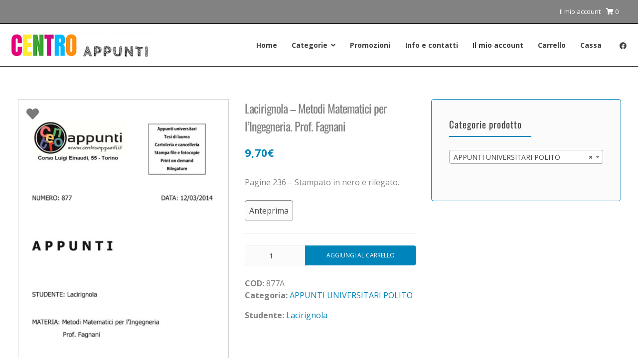

--- FILE ---
content_type: text/html; charset=UTF-8
request_url: https://centroappunti.it/shop/appunti-universitari-polito/lacirignola-metodi-matematici-per-lingegneria-prof-fagnani/
body_size: 24187
content:
<!doctype html>
<html dir="ltr" lang="it-IT"
	prefix="og: https://ogp.me/ns#" >
<head>
	<meta charset="UTF-8">
	<meta name="viewport" content="width=device-width, initial-scale=1">
	<link rel="profile" href="https://gmpg.org/xfn/11">

	<title>Lacirignola – Metodi Matematici per l’Ingegneria. Prof. Fagnani - Centro Appunti</title>

		<!-- All in One SEO 4.4.0.1 - aioseo.com -->
		<meta name="description" content="Pagine – Stampato in nero e rilegato." />
		<meta name="robots" content="max-image-preview:large" />
		<link rel="canonical" href="https://centroappunti.it/shop/appunti-universitari-polito/lacirignola-metodi-matematici-per-lingegneria-prof-fagnani/" />
		<meta name="generator" content="All in One SEO (AIOSEO) 4.4.0.1" />
		<meta property="og:locale" content="it_IT" />
		<meta property="og:site_name" content="Centro Appunti - Epics" />
		<meta property="og:type" content="article" />
		<meta property="og:title" content="Lacirignola – Metodi Matematici per l’Ingegneria. Prof. Fagnani - Centro Appunti" />
		<meta property="og:description" content="Pagine – Stampato in nero e rilegato." />
		<meta property="og:url" content="https://centroappunti.it/shop/appunti-universitari-polito/lacirignola-metodi-matematici-per-lingegneria-prof-fagnani/" />
		<meta property="og:image" content="https://centroappunti.it/wp-content/uploads/2023/06/159568571_196920052224017_7057287761228723198_n.jpg" />
		<meta property="og:image:secure_url" content="https://centroappunti.it/wp-content/uploads/2023/06/159568571_196920052224017_7057287761228723198_n.jpg" />
		<meta property="og:image:width" content="200" />
		<meta property="og:image:height" content="200" />
		<meta property="article:published_time" content="2020-04-08T18:35:50+00:00" />
		<meta property="article:modified_time" content="2023-07-01T14:10:27+00:00" />
		<meta property="article:publisher" content="https://www.facebook.com/centroappunti" />
		<meta name="twitter:card" content="summary_large_image" />
		<meta name="twitter:title" content="Lacirignola – Metodi Matematici per l’Ingegneria. Prof. Fagnani - Centro Appunti" />
		<meta name="twitter:description" content="Pagine – Stampato in nero e rilegato." />
		<meta name="twitter:image" content="https://centroappunti.it/wp-content/uploads/2023/06/159568571_196920052224017_7057287761228723198_n.jpg" />
		<script type="application/ld+json" class="aioseo-schema">
			{"@context":"https:\/\/schema.org","@graph":[{"@type":"BreadcrumbList","@id":"https:\/\/centroappunti.it\/shop\/appunti-universitari-polito\/lacirignola-metodi-matematici-per-lingegneria-prof-fagnani\/#breadcrumblist","itemListElement":[{"@type":"ListItem","@id":"https:\/\/centroappunti.it\/#listItem","position":1,"item":{"@type":"WebPage","@id":"https:\/\/centroappunti.it\/","name":"Home","description":"Vendita appunti e libri del Politecnico di Torino. Stampa e rilegatura tesi di laurea. Copisteria self-service per stampa e fotocopie. Cartoleria e cancelleria.","url":"https:\/\/centroappunti.it\/"},"nextItem":"https:\/\/centroappunti.it\/shop\/appunti-universitari-polito\/lacirignola-metodi-matematici-per-lingegneria-prof-fagnani\/#listItem"},{"@type":"ListItem","@id":"https:\/\/centroappunti.it\/shop\/appunti-universitari-polito\/lacirignola-metodi-matematici-per-lingegneria-prof-fagnani\/#listItem","position":2,"item":{"@type":"WebPage","@id":"https:\/\/centroappunti.it\/shop\/appunti-universitari-polito\/lacirignola-metodi-matematici-per-lingegneria-prof-fagnani\/","name":"Lacirignola - Metodi Matematici per l'Ingegneria. Prof. Fagnani","description":"Pagine \u2013 Stampato in nero e rilegato.","url":"https:\/\/centroappunti.it\/shop\/appunti-universitari-polito\/lacirignola-metodi-matematici-per-lingegneria-prof-fagnani\/"},"previousItem":"https:\/\/centroappunti.it\/#listItem"}]},{"@type":"ItemPage","@id":"https:\/\/centroappunti.it\/shop\/appunti-universitari-polito\/lacirignola-metodi-matematici-per-lingegneria-prof-fagnani\/#itempage","url":"https:\/\/centroappunti.it\/shop\/appunti-universitari-polito\/lacirignola-metodi-matematici-per-lingegneria-prof-fagnani\/","name":"Lacirignola \u2013 Metodi Matematici per l\u2019Ingegneria. Prof. Fagnani - Centro Appunti","description":"Pagine \u2013 Stampato in nero e rilegato.","inLanguage":"it-IT","isPartOf":{"@id":"https:\/\/centroappunti.it\/#website"},"breadcrumb":{"@id":"https:\/\/centroappunti.it\/shop\/appunti-universitari-polito\/lacirignola-metodi-matematici-per-lingegneria-prof-fagnani\/#breadcrumblist"},"author":{"@id":"https:\/\/centroappunti.it\/author\/fladmin\/#author"},"creator":{"@id":"https:\/\/centroappunti.it\/author\/fladmin\/#author"},"image":{"@type":"ImageObject","url":"https:\/\/centroappunti.it\/wp-content\/uploads\/2020\/04\/877A-1.jpg","@id":"https:\/\/centroappunti.it\/#mainImage","width":400,"height":566,"caption":"Lacirignola - Metodi Matematici per l'Ingegneria. Prof. Fagnani"},"primaryImageOfPage":{"@id":"https:\/\/centroappunti.it\/shop\/appunti-universitari-polito\/lacirignola-metodi-matematici-per-lingegneria-prof-fagnani\/#mainImage"},"datePublished":"2020-04-08T18:35:50+02:00","dateModified":"2023-07-01T14:10:27+02:00"},{"@type":"Organization","@id":"https:\/\/centroappunti.it\/#organization","name":"Epics s.a.s - Centro Appunti","url":"https:\/\/centroappunti.it\/","logo":{"@type":"ImageObject","url":"https:\/\/centroappunti.it\/wp-content\/uploads\/2023\/06\/159568571_196920052224017_7057287761228723198_n.jpg","@id":"https:\/\/centroappunti.it\/#organizationLogo","width":200,"height":200},"image":{"@id":"https:\/\/centroappunti.it\/#organizationLogo"},"sameAs":["https:\/\/www.facebook.com\/centroappunti"]},{"@type":"Person","@id":"https:\/\/centroappunti.it\/author\/fladmin\/#author","url":"https:\/\/centroappunti.it\/author\/fladmin\/","name":"FLadmin"},{"@type":"WebSite","@id":"https:\/\/centroappunti.it\/#website","url":"https:\/\/centroappunti.it\/","name":"Centro Appunti - Epics","description":"Epics","inLanguage":"it-IT","publisher":{"@id":"https:\/\/centroappunti.it\/#organization"}}]}
		</script>
		<!-- All in One SEO -->

<link rel='dns-prefetch' href='//cdn.iubenda.com' />
<link rel='dns-prefetch' href='//www.googletagmanager.com' />
<link rel='dns-prefetch' href='//fonts.googleapis.com' />
<link rel='dns-prefetch' href='//s.w.org' />
<script>
window._wpemojiSettings = {"baseUrl":"https:\/\/s.w.org\/images\/core\/emoji\/13.1.0\/72x72\/","ext":".png","svgUrl":"https:\/\/s.w.org\/images\/core\/emoji\/13.1.0\/svg\/","svgExt":".svg","source":{"concatemoji":"https:\/\/centroappunti.it\/wp-includes\/js\/wp-emoji-release.min.js?ver=2f17035ced6183282ee8d1ff1d48f396"}};
/*! This file is auto-generated */
!function(e,a,t){var n,r,o,i=a.createElement("canvas"),p=i.getContext&&i.getContext("2d");function s(e,t){var a=String.fromCharCode;p.clearRect(0,0,i.width,i.height),p.fillText(a.apply(this,e),0,0);e=i.toDataURL();return p.clearRect(0,0,i.width,i.height),p.fillText(a.apply(this,t),0,0),e===i.toDataURL()}function c(e){var t=a.createElement("script");t.src=e,t.defer=t.type="text/javascript",a.getElementsByTagName("head")[0].appendChild(t)}for(o=Array("flag","emoji"),t.supports={everything:!0,everythingExceptFlag:!0},r=0;r<o.length;r++)t.supports[o[r]]=function(e){if(!p||!p.fillText)return!1;switch(p.textBaseline="top",p.font="600 32px Arial",e){case"flag":return s([127987,65039,8205,9895,65039],[127987,65039,8203,9895,65039])?!1:!s([55356,56826,55356,56819],[55356,56826,8203,55356,56819])&&!s([55356,57332,56128,56423,56128,56418,56128,56421,56128,56430,56128,56423,56128,56447],[55356,57332,8203,56128,56423,8203,56128,56418,8203,56128,56421,8203,56128,56430,8203,56128,56423,8203,56128,56447]);case"emoji":return!s([10084,65039,8205,55357,56613],[10084,65039,8203,55357,56613])}return!1}(o[r]),t.supports.everything=t.supports.everything&&t.supports[o[r]],"flag"!==o[r]&&(t.supports.everythingExceptFlag=t.supports.everythingExceptFlag&&t.supports[o[r]]);t.supports.everythingExceptFlag=t.supports.everythingExceptFlag&&!t.supports.flag,t.DOMReady=!1,t.readyCallback=function(){t.DOMReady=!0},t.supports.everything||(n=function(){t.readyCallback()},a.addEventListener?(a.addEventListener("DOMContentLoaded",n,!1),e.addEventListener("load",n,!1)):(e.attachEvent("onload",n),a.attachEvent("onreadystatechange",function(){"complete"===a.readyState&&t.readyCallback()})),(n=t.source||{}).concatemoji?c(n.concatemoji):n.wpemoji&&n.twemoji&&(c(n.twemoji),c(n.wpemoji)))}(window,document,window._wpemojiSettings);
</script>
<style>
img.wp-smiley,
img.emoji {
	display: inline !important;
	border: none !important;
	box-shadow: none !important;
	height: 1em !important;
	width: 1em !important;
	margin: 0 0.07em !important;
	vertical-align: -0.1em !important;
	background: none !important;
	padding: 0 !important;
}
</style>
	<link rel='stylesheet' id='wp-block-library-css'  href='https://centroappunti.it/wp-includes/css/dist/block-library/style.min.css?ver=2f17035ced6183282ee8d1ff1d48f396' media='all' />
<link rel='stylesheet' id='wc-block-style-css'  href='https://centroappunti.it/wp-content/plugins/woocommerce/packages/woocommerce-blocks/build/style.css?ver=2.5.16' media='all' />
<style id='global-styles-inline-css'>
body{--wp--preset--color--black: #000000;--wp--preset--color--cyan-bluish-gray: #abb8c3;--wp--preset--color--white: #ffffff;--wp--preset--color--pale-pink: #f78da7;--wp--preset--color--vivid-red: #cf2e2e;--wp--preset--color--luminous-vivid-orange: #ff6900;--wp--preset--color--luminous-vivid-amber: #fcb900;--wp--preset--color--light-green-cyan: #7bdcb5;--wp--preset--color--vivid-green-cyan: #00d084;--wp--preset--color--pale-cyan-blue: #8ed1fc;--wp--preset--color--vivid-cyan-blue: #0693e3;--wp--preset--color--vivid-purple: #9b51e0;--wp--preset--gradient--vivid-cyan-blue-to-vivid-purple: linear-gradient(135deg,rgba(6,147,227,1) 0%,rgb(155,81,224) 100%);--wp--preset--gradient--light-green-cyan-to-vivid-green-cyan: linear-gradient(135deg,rgb(122,220,180) 0%,rgb(0,208,130) 100%);--wp--preset--gradient--luminous-vivid-amber-to-luminous-vivid-orange: linear-gradient(135deg,rgba(252,185,0,1) 0%,rgba(255,105,0,1) 100%);--wp--preset--gradient--luminous-vivid-orange-to-vivid-red: linear-gradient(135deg,rgba(255,105,0,1) 0%,rgb(207,46,46) 100%);--wp--preset--gradient--very-light-gray-to-cyan-bluish-gray: linear-gradient(135deg,rgb(238,238,238) 0%,rgb(169,184,195) 100%);--wp--preset--gradient--cool-to-warm-spectrum: linear-gradient(135deg,rgb(74,234,220) 0%,rgb(151,120,209) 20%,rgb(207,42,186) 40%,rgb(238,44,130) 60%,rgb(251,105,98) 80%,rgb(254,248,76) 100%);--wp--preset--gradient--blush-light-purple: linear-gradient(135deg,rgb(255,206,236) 0%,rgb(152,150,240) 100%);--wp--preset--gradient--blush-bordeaux: linear-gradient(135deg,rgb(254,205,165) 0%,rgb(254,45,45) 50%,rgb(107,0,62) 100%);--wp--preset--gradient--luminous-dusk: linear-gradient(135deg,rgb(255,203,112) 0%,rgb(199,81,192) 50%,rgb(65,88,208) 100%);--wp--preset--gradient--pale-ocean: linear-gradient(135deg,rgb(255,245,203) 0%,rgb(182,227,212) 50%,rgb(51,167,181) 100%);--wp--preset--gradient--electric-grass: linear-gradient(135deg,rgb(202,248,128) 0%,rgb(113,206,126) 100%);--wp--preset--gradient--midnight: linear-gradient(135deg,rgb(2,3,129) 0%,rgb(40,116,252) 100%);--wp--preset--duotone--dark-grayscale: url('#wp-duotone-dark-grayscale');--wp--preset--duotone--grayscale: url('#wp-duotone-grayscale');--wp--preset--duotone--purple-yellow: url('#wp-duotone-purple-yellow');--wp--preset--duotone--blue-red: url('#wp-duotone-blue-red');--wp--preset--duotone--midnight: url('#wp-duotone-midnight');--wp--preset--duotone--magenta-yellow: url('#wp-duotone-magenta-yellow');--wp--preset--duotone--purple-green: url('#wp-duotone-purple-green');--wp--preset--duotone--blue-orange: url('#wp-duotone-blue-orange');--wp--preset--font-size--small: 14px;--wp--preset--font-size--medium: 20px;--wp--preset--font-size--large: 20px;--wp--preset--font-size--x-large: 42px;--wp--preset--font-size--regular: 16px;--wp--preset--font-size--larger: 24px;}.has-black-color{color: var(--wp--preset--color--black) !important;}.has-cyan-bluish-gray-color{color: var(--wp--preset--color--cyan-bluish-gray) !important;}.has-white-color{color: var(--wp--preset--color--white) !important;}.has-pale-pink-color{color: var(--wp--preset--color--pale-pink) !important;}.has-vivid-red-color{color: var(--wp--preset--color--vivid-red) !important;}.has-luminous-vivid-orange-color{color: var(--wp--preset--color--luminous-vivid-orange) !important;}.has-luminous-vivid-amber-color{color: var(--wp--preset--color--luminous-vivid-amber) !important;}.has-light-green-cyan-color{color: var(--wp--preset--color--light-green-cyan) !important;}.has-vivid-green-cyan-color{color: var(--wp--preset--color--vivid-green-cyan) !important;}.has-pale-cyan-blue-color{color: var(--wp--preset--color--pale-cyan-blue) !important;}.has-vivid-cyan-blue-color{color: var(--wp--preset--color--vivid-cyan-blue) !important;}.has-vivid-purple-color{color: var(--wp--preset--color--vivid-purple) !important;}.has-black-background-color{background-color: var(--wp--preset--color--black) !important;}.has-cyan-bluish-gray-background-color{background-color: var(--wp--preset--color--cyan-bluish-gray) !important;}.has-white-background-color{background-color: var(--wp--preset--color--white) !important;}.has-pale-pink-background-color{background-color: var(--wp--preset--color--pale-pink) !important;}.has-vivid-red-background-color{background-color: var(--wp--preset--color--vivid-red) !important;}.has-luminous-vivid-orange-background-color{background-color: var(--wp--preset--color--luminous-vivid-orange) !important;}.has-luminous-vivid-amber-background-color{background-color: var(--wp--preset--color--luminous-vivid-amber) !important;}.has-light-green-cyan-background-color{background-color: var(--wp--preset--color--light-green-cyan) !important;}.has-vivid-green-cyan-background-color{background-color: var(--wp--preset--color--vivid-green-cyan) !important;}.has-pale-cyan-blue-background-color{background-color: var(--wp--preset--color--pale-cyan-blue) !important;}.has-vivid-cyan-blue-background-color{background-color: var(--wp--preset--color--vivid-cyan-blue) !important;}.has-vivid-purple-background-color{background-color: var(--wp--preset--color--vivid-purple) !important;}.has-black-border-color{border-color: var(--wp--preset--color--black) !important;}.has-cyan-bluish-gray-border-color{border-color: var(--wp--preset--color--cyan-bluish-gray) !important;}.has-white-border-color{border-color: var(--wp--preset--color--white) !important;}.has-pale-pink-border-color{border-color: var(--wp--preset--color--pale-pink) !important;}.has-vivid-red-border-color{border-color: var(--wp--preset--color--vivid-red) !important;}.has-luminous-vivid-orange-border-color{border-color: var(--wp--preset--color--luminous-vivid-orange) !important;}.has-luminous-vivid-amber-border-color{border-color: var(--wp--preset--color--luminous-vivid-amber) !important;}.has-light-green-cyan-border-color{border-color: var(--wp--preset--color--light-green-cyan) !important;}.has-vivid-green-cyan-border-color{border-color: var(--wp--preset--color--vivid-green-cyan) !important;}.has-pale-cyan-blue-border-color{border-color: var(--wp--preset--color--pale-cyan-blue) !important;}.has-vivid-cyan-blue-border-color{border-color: var(--wp--preset--color--vivid-cyan-blue) !important;}.has-vivid-purple-border-color{border-color: var(--wp--preset--color--vivid-purple) !important;}.has-vivid-cyan-blue-to-vivid-purple-gradient-background{background: var(--wp--preset--gradient--vivid-cyan-blue-to-vivid-purple) !important;}.has-light-green-cyan-to-vivid-green-cyan-gradient-background{background: var(--wp--preset--gradient--light-green-cyan-to-vivid-green-cyan) !important;}.has-luminous-vivid-amber-to-luminous-vivid-orange-gradient-background{background: var(--wp--preset--gradient--luminous-vivid-amber-to-luminous-vivid-orange) !important;}.has-luminous-vivid-orange-to-vivid-red-gradient-background{background: var(--wp--preset--gradient--luminous-vivid-orange-to-vivid-red) !important;}.has-very-light-gray-to-cyan-bluish-gray-gradient-background{background: var(--wp--preset--gradient--very-light-gray-to-cyan-bluish-gray) !important;}.has-cool-to-warm-spectrum-gradient-background{background: var(--wp--preset--gradient--cool-to-warm-spectrum) !important;}.has-blush-light-purple-gradient-background{background: var(--wp--preset--gradient--blush-light-purple) !important;}.has-blush-bordeaux-gradient-background{background: var(--wp--preset--gradient--blush-bordeaux) !important;}.has-luminous-dusk-gradient-background{background: var(--wp--preset--gradient--luminous-dusk) !important;}.has-pale-ocean-gradient-background{background: var(--wp--preset--gradient--pale-ocean) !important;}.has-electric-grass-gradient-background{background: var(--wp--preset--gradient--electric-grass) !important;}.has-midnight-gradient-background{background: var(--wp--preset--gradient--midnight) !important;}.has-small-font-size{font-size: var(--wp--preset--font-size--small) !important;}.has-medium-font-size{font-size: var(--wp--preset--font-size--medium) !important;}.has-large-font-size{font-size: var(--wp--preset--font-size--large) !important;}.has-x-large-font-size{font-size: var(--wp--preset--font-size--x-large) !important;}
</style>
<link rel='stylesheet' id='photoswipe-css'  href='https://centroappunti.it/wp-content/plugins/woocommerce/assets/css/photoswipe/photoswipe.min.css?ver=4.2.5' media='all' />
<link rel='stylesheet' id='photoswipe-default-skin-css'  href='https://centroappunti.it/wp-content/plugins/woocommerce/assets/css/photoswipe/default-skin/default-skin.min.css?ver=4.2.5' media='all' />
<style id='woocommerce-inline-inline-css'>
.woocommerce form .form-row .required { visibility: visible; }
</style>
<link rel='stylesheet' id='alg-wc-wish-list-css'  href='https://centroappunti.it/wp-content/plugins/wish-list-for-woocommerce/assets/css/alg-wc-wish-list.min.css?ver=230619-101717' media='all' />
<link rel='stylesheet' id='alg-wc-wish-list-izitoast-css'  href='https://centroappunti.it/wp-content/plugins/wish-list-for-woocommerce/assets/vendor/izitoast/css/iziToast.min.css?ver=230619-101717' media='all' />
<link rel='stylesheet' id='woo-variation-swatches-css'  href='https://centroappunti.it/wp-content/plugins/woo-variation-swatches/assets/css/frontend.min.css?ver=1687168665' media='all' />
<style id='woo-variation-swatches-inline-css'>
:root {
--wvs-tick:url("data:image/svg+xml;utf8,%3Csvg filter='drop-shadow(0px 0px 2px rgb(0 0 0 / .8))' xmlns='http://www.w3.org/2000/svg'  viewBox='0 0 30 30'%3E%3Cpath fill='none' stroke='%23ffffff' stroke-linecap='round' stroke-linejoin='round' stroke-width='4' d='M4 16L11 23 27 7'/%3E%3C/svg%3E");

--wvs-cross:url("data:image/svg+xml;utf8,%3Csvg filter='drop-shadow(0px 0px 5px rgb(255 255 255 / .6))' xmlns='http://www.w3.org/2000/svg' width='72px' height='72px' viewBox='0 0 24 24'%3E%3Cpath fill='none' stroke='%23ff0000' stroke-linecap='round' stroke-width='0.6' d='M5 5L19 19M19 5L5 19'/%3E%3C/svg%3E");
--wvs-single-product-item-width:30px;
--wvs-single-product-item-height:30px;
--wvs-single-product-item-font-size:16px}
</style>
<link rel='stylesheet' id='wc-gateway-ppec-frontend-css'  href='https://centroappunti.it/wp-content/plugins/woocommerce-gateway-paypal-express-checkout/assets/css/wc-gateway-ppec-frontend.css?ver=2.0.3' media='all' />
<link rel='stylesheet' id='attesa-woocommerce-css'  href='https://centroappunti.it/wp-content/themes/attesa/css/third/woocommerce.min.css?ver=1.5.3' media='all' />
<link rel='stylesheet' id='attesa-loader-css'  href='https://centroappunti.it/wp-content/themes/attesa/css/loader.min.css?ver=1.5.3' media='all' />
<link rel='stylesheet' id='attesa-top-bar-css'  href='https://centroappunti.it/wp-content/themes/attesa/css/top-bar.min.css?ver=1.5.3' media='all' />
<link rel='stylesheet' id='attesa-style-css'  href='https://centroappunti.it/wp-content/themes/attesa/style.css?ver=1.5.3' media='all' />
<style id='attesa-style-inline-css'>
h1,h2,h3,h4,h5,h6,p.site-title,blockquote{font-family:Oswald,sans-serif}body,button,input,select,optgroup,textarea{font-family:Open Sans,sans-serif}body.no-sidebar #primary.content-area{width:100%}button,input[type]:not([type="file"]):not([type="hidden"]):not([type="image"]):not([type="checkbox"]),textarea,select,.attesaMenuButton,.navigation.pagination .nav-links a,.page-links a,.navigation.pagination .nav-links span.current,.page-links .current,aside ul.menu .indicatorBar,aside ul.product-categories .indicatorBar,.widget_tag_cloud a,.widget.widget_search input[type="search"],.widget.widget_search input[type="submit"],#secondary .sidebar-container,header.page-header,.entry-footer .read-more a,.post-thumbnail img,#toTop,#comments article footer img,#comments .reply,.site-social-float a,body.attesa-blog-grid .hentry,body.attesa-blog-masonry .hentry,fieldset,.attesaPostWidget img,.site-social-widget .attesa-social,.attesaFeatBoxContainer .attesaproFeatBoxButton a,.attesa-contact-info i,.attesa-post-slider-readmore p a,.attesa-breadcrumbs,.rank-math-breadcrumb,.awp-ajax-search.shortcode .awp-search-results ul li img,.bypostauthor>article{border-radius:5px}#wp-calendar>caption{border-top-left-radius:5px;border-top-right-radius:5px}.nav-middle-top-title .attesa-logo img{max-height:100px}@media all and (min-width:1024px){.hentry .entry-title,.attesaFeatBoxTitle .entry-title,.woocommerce h1.page-title{font-size:38px}.page-content,.entry-content,.entry-summary{line-height:1.5}.widget .widget-title .widgets-heading{font-weight:normal}}.main-navigation li,.main-navigation-popup li{font-weight:bold;text-transform:none}.nav-middle:not(.format_featuredtitle) .container .mainHead{float:right}#toTop{right:20px}#primary.content-area{float:left}blockquote::before,a,a:visited,.menustyle_default>div>ul>li:hover>a,.menustyle_default>div>ul>li:focus>a,.menustyle_default>div>ul>.current_page_item>a,.menustyle_default>div>ul>.current-menu-item>a,.menustyle_default>div>ul>.current_page_ancestor>a,.menustyle_default>div>ul>.current-menu-ancestor>a,.menustyle_default>div>ul>.current_page_parent>a,.entry-meta i,.entry-footer span i,.site-social-header a:hover,.site-social-header a:focus,.site-social-header a:active{color:#0085ba}button,input[type="button"],input[type="reset"],input[type="submit"],.main-navigation>div>ul>li>a::before,.main-navigation-popup>div ul li a::before,.attesaMenuButton,.navigation.pagination .nav-links a,.page-links a,.widget_tag_cloud a,.entry-footer .read-more a,#toTop,ul.products li.product .tinvwl_add_to_wishlist_button,.attesa-pro-sharing-box-container.style_astheme a:hover,.attesa-pro-sharing-box-container.style_astheme a:focus,.attesa-pro-sharing-box-container.style_astheme a:active,.attesaFeatBoxContainer .attesaproFeatBoxButton a,.attesa-infinite-button-container .attesa-infinite-scroll-more-button,.bypostauthor>article::after,.attesa-menu-badge{background-color:#0085ba}input[type]:focus:not([type="button"]):not([type="reset"]):not([type="submit"]):not([type="file"]):not([type="hidden"]):not([type="image"]):not([type="checkbox"]),textarea:focus,.navigation.pagination .nav-links span.current,.page-links .current,.footerArea,body.attesa-blog-grid .sticky,body.attesa-blog-masonry .sticky,.prev_next_buttons a:hover,.prev_next_buttons a:focus,.prev_next_buttons a:active,.site-social-float a:hover,.site-social-float a:focus,.site-social-float a:active,.attesa-pro-sharing-box-container.style_astheme a,.awp-ajax-search.shortcode .awp-search-results.filled{border-color:#0085ba}body,button,input,select,optgroup,textarea,input[type]:focus:not([type="button"]):not([type="reset"]):not([type="submit"]):not([type="file"]):not([type="hidden"]):not([type="image"]):not([type="checkbox"]),textarea:focus,a:hover,a:focus,a:active,.entry-title a,.post-navigation span.meta-nav,#comments .reply a,.main-navigation>div>ul>li>a,.attesaFeatBoxTitle .entry-title,.site-social-header a,.site-social-float a,.prev_next_buttons a,.attesa-main-menu-container.open_pushmenu .attesa-close-pushmenu,form.attesa-pro-ajax-search-shortocode button i{color:#404040}button:hover,input[type="button"]:hover,input[type="reset"]:hover,input[type="submit"]:hover,button:active,button:focus,input[type="button"]:active,input[type="button"]:focus,input[type="reset"]:active,input[type="reset"]:focus,input[type="submit"]:active,input[type="submit"]:focus,.main-navigation ul ul a,.navigation.pagination .nav-links a:hover,.navigation.pagination .nav-links a:focus,.page-links a:hover,.page-links a:focus,.widget_tag_cloud a:hover,.widget_tag_cloud a:focus,.widget_tag_cloud a:active,.hamburger-menu .menu__line,.hamburger-menu .menu__plus,.entry-footer .read-more a:hover,.entry-footer .read-more a:focus,.entry-footer .read-more a:active,.aLoader2,.attesaFeatBoxContainer .attesaproFeatBoxButton a:hover,.attesaFeatBoxContainer .attesaproFeatBoxButton a:focus,.attesaFeatBoxContainer .attesaproFeatBoxButton a:active,.square-full-screen,.attesa-infinite-button-container .attesa-infinite-scroll-more-button:hover,.attesa-infinite-button-container .attesa-infinite-scroll-more-button:focus,.attesa-infinite-button-container .attesa-infinite-scroll-more-button:active{background-color:#404040}.hamburger-menu .menu__circle{border-color:#404040}.aLoader1{border-top-color:#404040}@media all and (max-width:1025px){.main-navigation ul ul a,.main-navigation ul li .indicator:before{color:#404040 !important}}.attesaLoader,.attesa-site-wrap,#masthead.menuMinor,body:not(.withOverlayMenu) #masthead,#masthead .nav-middle.fixed,.awp-ajax-search.shortcode .awp-search-results{background-color:#ffffff}button,input[type="button"],input[type="reset"],input[type="submit"],.main-navigation>div>ul>li.attesaMenuButton>a,.main-navigation>div>ul>li.attesaMenuButton>a:hover,.main-navigation>div>ul>li.attesaMenuButton>a:focus,.main-navigation>div>ul>li.attesaMenuButton>a:active,#toTop,.main-navigation ul ul a,.navigation.pagination .nav-links a,.page-links a,.navigation.pagination .nav-links a:hover,.navigation.pagination .nav-links a:focus,.page-links a:hover,.page-links a:focus,ul.products li.product .tinvwl_add_to_wishlist_button,.attesaFeatBoxContainer .attesaproFeatBoxButton a,.attesa-menu-badge{color:#ffffff}.main-navigation ul li.attesaMenuButton .indicator:before{color:#ffffff !important}@media all and (max-width:1025px){.attesa-main-menu-container{background-color:#ffffff}.main-navigation>div ul li.attesaMenuButton a,.main-navigation>div ul li.attesaMenuButton a:hover,.main-navigation>div ul li.attesaMenuButton a:focus,.main-navigation>div ul li.attesaMenuButton a:active{color:#ffffff !important}}input[type]:not([type="button"]):not([type="reset"]):not([type="submit"]):not([type="file"]):not([type="hidden"]):not([type="image"]):not([type="checkbox"]),textarea,select,header.page-header,.site-social-float a,#comments .reply,.prev_next_buttons a,.attesa-pro-sharing-box-container,.attesa-breadcrumbs,.rank-math-breadcrumb,.attesa-main-menu-container.open_pushmenu .attesa-close-pushmenu,.wp-block-image,.bypostauthor>article,.attesa-related-list{background-color:#fbfbfb}.widget_tag_cloud a,.entry-footer .read-more a,.attesa-pro-sharing-box-container.style_astheme a:hover,.attesa-pro-sharing-box-container.style_astheme a:focus,.attesa-pro-sharing-box-container.style_astheme a:active,.attesa-infinite-button-container .attesa-infinite-scroll-more-button{color:#fbfbfb}.entry-content,.entry-summary,.entry-meta,.entry-meta a,.entry-footer span a,.attesa-pro-sharing-box a{color:#828282}hr,.site-social-widget .attesa-social{background-color:#ececec}input[type]:not([type="button"]):not([type="reset"]):not([type="submit"]):not([type="file"]):not([type="hidden"]):not([type="image"]):not([type="checkbox"]),textarea,select,.site-main .comment-navigation,.site-main .posts-navigation,.site-main .post-navigation,.site-main .navigation.pagination,.authorAbout,.relatedBox,header.page-header,.site-social-float a,.hentry,#comments ol .pingback,#comments ol article,#comments .reply,#payment .payment_methods li,fieldset,.attesa-pro-sharing-box-container,.attesa-breadcrumbs,.rank-math-breadcrumb,.attesa-main-menu-container.open_pushmenu .attesa-close-pushmenu,.wp-block-image,.awp-ajax-search.shortcode .awp-search-results ul li,.relatedBox.list .theImgRelated{border-color:#ececec}@media all and (max-width:1025px){.main-navigation li,.main-navigation ul li .indicator,.main-navigation>div>ul>li>ul.sub-menu,.attesa-main-menu-container{border-color:#ececec}}.nav-top,.search-icon .circle,.search-container{background-color:#828282}.third-navigation li.attesaMenuButton a,.nav-top .attesa-menu-badge{color:#828282}.nav-top{border-color:#000000}.nav-top,.top-block-left a,.top-block-left a:hover,.top-block-left a:focus,.top-block-left a:active,.third-navigation li a,.search-icon .circle,.search-container input[type="search"],.search-container input[type="search"]:focus,.top-block-left .site-social-top a{color:#ffffff}.search-container input[type="search"]::placeholder{color:#ffffff}.search-container input[type="search"]:-ms-input-placeholder{color:#ffffff}.search-container input[type="search"]::-ms-input-placeholder{color:#ffffff}.search-icon .handle,.search-icon .handle:after{background-color:#ffffff}#secondary .sidebar-container a,#secondary .attesa-contact-info i{color:#0085ba}#secondary .widget_tag_cloud a,#secondary button,#secondary input[type="button"],#secondary input[type="reset"],#secondary input[type="submit"],#secondary #wp-calendar>caption,#secondary .attesaMenuButton{background-color:#0085ba}#secondary input[type]:focus:not([type="button"]):not([type="reset"]):not([type="submit"]):not([type="file"]):not([type="hidden"]):not([type="image"]):not([type="checkbox"]),#secondary textarea:focus,#secondary #wp-calendar tbody td#today,#secondary .awp-ajax-search.shortcode .awp-search-results.filled{border-color:#0085ba}#secondary .sidebar-container,#secondary .sidebar-container a:hover,#secondary .sidebar-container a:focus,#secondary .sidebar-container a:active,#secondary ul.product-categories li a:before,#secondary input[type]:not([type="button"]):not([type="reset"]):not([type="submit"]):not([type="file"]):not([type="hidden"]):not([type="image"]):not([type="checkbox"]),#secondary textarea,#secondary input[type]:focus:not([type="button"]):not([type="reset"]):not([type="submit"]):not([type="file"]):not([type="hidden"]):not([type="image"]):not([type="checkbox"]),#secondary textarea:focus,#secondary .attesa-contact-info a,#secondary form.attesa-pro-ajax-search-shortocode button i{color:#404040}#secondary .widget_tag_cloud a:hover,#secondary .widget_tag_cloud a:focus,#secondary .widget_tag_cloud a:active,#secondary button:hover,#secondary input[type="button"]:hover,#secondary input[type="reset"]:hover,#secondary input[type="submit"]:hover,#secondary button:active,#secondary button:focus,#secondary input[type="button"]:active,#secondary input[type="button"]:focus,#secondary input[type="reset"]:active,#secondary input[type="reset"]:focus,#secondary input[type="submit"]:active,#secondary input[type="submit"]:focus,#secondary .attesa-menu-badge{background-color:#404040}#secondary input[type="search"]::placeholder{color:#404040}#secondary input[type="search"]:-ms-input-placeholder{color:#404040}#secondary input[type="search"]::-ms-input-placeholder{color:#404040}#secondary .sidebar-container,#secondary input[type]:not([type="button"]):not([type="reset"]):not([type="submit"]):not([type="file"]):not([type="hidden"]):not([type="image"]):not([type="checkbox"]),#secondary textarea,#secondary .awp-ajax-search.shortcode .awp-search-results{background-color:#fbfbfb}#secondary button,#secondary input[type="button"],#secondary input[type="reset"],#secondary input[type="submit"],#secondary #wp-calendar>caption,#secondary .widget_tag_cloud a,#secondary .widget_tag_cloud a:hover,#secondary .widget_tag_cloud a:focus,#secondary .widget_tag_cloud a:active,#secondary .attesaMenuButton a,#secondary .attesaMenuButton a:hover,#secondary .attesaMenuButton a:focus,#secondary .attesaMenuButton a:active,#secondary .attesa-menu-badge{color:#fbfbfb}#secondary .sidebar-container,#secondary .widget .widget-title .widgets-heading,#secondary input[type]:not([type="button"]):not([type="reset"]):not([type="submit"]):not([type="file"]):not([type="hidden"]):not([type="image"]):not([type="checkbox"]),#secondary textarea,#secondary #wp-calendar tbody td,#secondary fieldset,#secondary .awp-ajax-search.shortcode .awp-search-results ul li{border-color:#0085ba}#secondary ul.menu .indicatorBar,#secondary ul.product-categories .indicatorBar,#secondary .site-social-widget .attesa-social,#secondary .attesa-contact-info i{background-color:#0085ba}.footerArea a,.footerArea .attesa-contact-info i{color:#aeaeae}.footerArea .widget_tag_cloud a,.footerArea button,.footerArea input[type="button"],.footerArea input[type="reset"],.footerArea input[type="submit"],.footerArea #wp-calendar>caption,.footerArea .attesaMenuButton{background-color:#aeaeae}.footerArea input[type]:focus:not([type="button"]):not([type="reset"]):not([type="submit"]):not([type="file"]):not([type="hidden"]):not([type="image"]):not([type="checkbox"]),.footerArea textarea:focus,.footerArea #wp-calendar tbody td#today,.footerArea .awp-ajax-search.shortcode .awp-search-results.filled{border-color:#aeaeae}.footerArea,.footerArea a:hover,.footerArea a:focus,.footerArea a:active,.footerArea ul.product-categories li a:before,.footerArea input[type]:not([type="button"]):not([type="reset"]):not([type="submit"]):not([type="file"]):not([type="hidden"]):not([type="image"]):not([type="checkbox"]),.footerArea textarea,.footerArea input[type]:focus:not([type="button"]):not([type="reset"]):not([type="submit"]):not([type="file"]):not([type="hidden"]):not([type="image"]):not([type="checkbox"]),.footerArea textarea:focus,.footerArea .attesa-contact-info a,.footerArea form.attesa-pro-ajax-search-shortocode button i{color:#f0f0f0}.footerArea .widget_tag_cloud a:hover,.footerArea .widget_tag_cloud a:focus,.footerArea .widget_tag_cloud a:active,.footerArea button:hover,.footerArea input[type="button"]:hover,.footerArea input[type="reset"]:hover,.footerArea input[type="submit"]:hover,.footerArea button:active,.footerArea button:focus,.footerArea input[type="button"]:active,.footerArea input[type="button"]:focus,.footerArea input[type="reset"]:active,.footerArea input[type="reset"]:focus,.footerArea input[type="submit"]:active,.footerArea input[type="submit"]:focus,.footerArea .attesa-menu-badge{background-color:#f0f0f0}.footerArea input[type="search"]::placeholder{color:#f0f0f0}.footerArea input[type="search"]:-ms-input-placeholder{color:#f0f0f0}.footerArea input[type="search"]::-ms-input-placeholder{color:#f0f0f0}.footerArea,.footerArea input[type]:not([type="button"]):not([type="reset"]):not([type="submit"]):not([type="file"]):not([type="hidden"]):not([type="image"]):not([type="checkbox"]),.footerArea textarea,.footerArea .awp-ajax-search.shortcode .awp-search-results{background-color:#636363}.footerArea button,.footerArea input[type="button"],.footerArea input[type="reset"],.footerArea input[type="submit"],.footerArea #wp-calendar>caption,.footerArea .widget_tag_cloud a,.footerArea .widget_tag_cloud a:hover,.footerArea .widget_tag_cloud a:focus,.footerArea .widget_tag_cloud a:active,.footerArea .attesaMenuButton a,.footerArea .attesaMenuButton a:hover,.footerArea .attesaMenuButton a:focus,.footerArea .attesaMenuButton a:active,.footerArea .attesa-menu-badge{color:#636363}.footerArea .widget .widget-title .widgets-heading,.footerArea input[type]:not([type="button"]):not([type="reset"]):not([type="submit"]):not([type="file"]):not([type="hidden"]):not([type="image"]):not([type="checkbox"]),.footerArea textarea,.footerArea #wp-calendar tbody td,.footerArea fieldset,.footerArea .awp-ajax-search.shortcode .awp-search-results ul li{border-color:#bcbcbc}.footerArea ul.menu .indicatorBar,.footerArea ul.product-categories .indicatorBar,.footerArea .site-social-widget .attesa-social,.footerArea .attesa-contact-info i{background-color:#bcbcbc}.footer-bottom-area a{color:#9a9a9a}.footer-bottom-area .attesaMenuButton,.footer-bottom-area .attesa-menu-badge{background-color:#9a9a9a}.footer-bottom-area,.footer-bottom-area a:hover,.footer-bottom-area a:focus,.footer-bottom-area a:active,.footer-bottom-area .attesa-menu-badge{color:#ffffff}.footer-bottom-area{background-color:#181818}.second-navigation li.attesaMenuButton a{color:#181818}body:not(.withOverlayMenu) #masthead,#masthead.menuMinor,#masthead .nav-middle.fixed{background-color:#ffffff}.main-navigation>div>ul>li.attesaMenuButton>a,.main-navigation>div>ul>li.attesaMenuButton>a:hover,.main-navigation>div>ul>li.attesaMenuButton>a:focus,.main-navigation>div>ul>li.attesaMenuButton>a:active,button.menu-toggle,.attesa-search-button-mobile input[type="submit"],.attesa-menu-badge{color:#ffffff}.main-navigation ul li.attesaMenuButton .indicator:before{color:#ffffff !important}@media all and (max-width:1025px){.attesa-main-menu-container{background-color:#ffffff}.main-navigation>div ul li.attesaMenuButton a,.main-navigation>div ul li.attesaMenuButton a:hover,.main-navigation>div ul li.attesaMenuButton a:focus,.main-navigation>div ul li.attesaMenuButton a:active{color:#ffffff !important}}.site-branding .site-title a,.menustyle_default>div>ul>li:hover>a,.menustyle_default>div>ul>li:focus>a,.menustyle_default>div>ul>.current_page_item>a,.menustyle_default>div>ul>.current-menu-item>a,.menustyle_default>div>ul>.current_page_ancestor>a,.menustyle_default>div>ul>.current-menu-ancestor>a,.menustyle_default>div>ul>.current_page_parent>a,.site-social-header a:hover,.site-social-header a:focus,.site-social-header a:active{color:#fc00d6}.main-navigation>div>ul>li>a::before,.main-navigation-popup>div ul li a::before,.main-navigation .attesaMenuButton,button.menu-toggle,.attesa-search-button-mobile input[type="submit"],.attesa-menu-badge{background-color:#fc00d6}.attesa-search-button-mobile input[type="search"]:focus,.attesa-search-button-popup input[type="search"]:focus{border-color:#fc00d6}.main-navigation>div>ul>li>a,.site-social-header a,.site-branding .site-title a:hover,.site-branding .site-title a:focus,.site-branding .site-title a:active,.site-branding .site-description,.attesa-search-button-mobile input[type="search"]{color:#404040}.hamburger-menu .menu__line,.hamburger-menu .menu__plus,.square-full-screen{background-color:#404040}.hamburger-menu .menu__circle{border-color:#404040}@media all and (max-width:1025px){.main-navigation ul ul a,.main-navigation ul li .indicator:before{color:#404040 !important}.main-navigation li,.main-navigation ul li .indicator,.main-navigation>div>ul>li>ul.sub-menu,.attesa-search-button-mobile input[type="search"]{border-color:#404040}}.woocommerce .content-area .summary h1.entry-title,.woocommerce .related h2,.woocommerce .woocommerce-tabs .panel>h2,.woocommerce .woocommerce-tabs .panel .woocommerce-Reviews-title{font-size:24px}.woocommerce-pagination>ul.page-numbers li a,.woocommerce-pagination>ul.page-numbers li span,.widget.woocommerce.widget_product_search input[type="search"],.woocommerce #content form.cart .quantity input[type="number"],.widget.woocommerce.widget_product_search button,.woocommerce #content form.cart .button,.attesa_woocommerce_mini_cart ul.product_list_widget li img,.attesa_woo_cart_quantity_item .remove,.attesa_woocommerce_mini_cart .woocommerce-mini-cart__buttons a,.woocommerce div.product .woocommerce-product-gallery .woocommerce-product-gallery__trigger,.woocommerce .wooImage .button,.woocommerce .wooImage .added_to_cart,.woocommerce form .added_to_cart,.woocommerce-error li a,.woocommerce-message a,.return-to-shop a,.wc-proceed-to-checkout .button.checkout-button,.widget_shopping_cart p.buttons a,.woocommerce .wishlist_table td.product-add-to-cart a,.woocommerce .content-area .woocommerce-tabs .tabs li.active a,.woocommerce .content-area .woocommerce-tabs .tabs li a,.woocommerce-page table.cart .product-thumbnail img,.woocommerce-info,.woocommerce-error,.woocommerce-message,.woocommerce #reviews .commentlist li .avatar,.woocommerce .woocommerce-checkout .select2-container--default .select2-selection--single,.woocommerce-checkout form.checkout_coupon,.woocommerce-checkout form.woocommerce-form-login,.product_list_widget li img,.woocommerce ul.products>li,#payment .payment_methods li,.woocommerce .woocommerce-tabs,.attesa-woocommerce-sticky-product .container .attesa-sticky-first .attesa-sticky-image img,.attesa-woocommerce-sticky-product .container .attesa-sticky-second .attesa-sticky-button,ul.woocommerce-thankyou-order-details li,.woocommerce-MyAccount-navigation ul li,.site-main .woocommerce-pagination,.prev_next_buttons a,.attesa-prevnext-img img,ul.products li.product .tinvwl_add_to_wishlist_button{border-radius:5px}.woocommerce .wooImage .entry-wooImage img{border-top-left-radius:5px;border-top-right-radius:5px}.attesa_woocommerce_mini_cart .widget_shopping_cart_content{border-bottom-left-radius:5px;border-bottom-right-radius:5px}.cartwoo-button-mobile a:hover,.cartwoo-button-mobile a:focus,.cartwoo-button-mobile a:active,.woocommerce ul.products>li .price,.woocommerce div.product .summary .price,.attesa-woo-icons-header a:hover,.attesa-woo-icons-header a:focus,.attesa-woo-icons-header a:active,.attesa_woo_float_cart_button.add_to_cart_trigger{color:#0085ba}.woocommerce-pagination>ul.page-numbers li a,.woocommerce span.onsale,.woocommerce .wooImage .button,.woocommerce .wooImage .added_to_cart,.woocommerce form .added_to_cart,.woocommerce-error li a,.woocommerce-message a,.return-to-shop a,.wc-proceed-to-checkout .button.checkout-button,.widget_shopping_cart p.buttons a,.woocommerce .wishlist_table td.product-add-to-cart a,.woocommerce .content-area .woocommerce-tabs .tabs li.active a,.attesa-woocommerce-sticky-product .container .attesa-sticky-second .attesa-sticky-button,.attesa_woocommerce_mini_cart .woocommerce-mini-cart__buttons a.checkout,.woocommerce-store-notice,.woocommerce ul.products li.product a.compare,.woocommerce ul.products>li:hover .wooImage a.compare.button{background-color:#0085ba}.woocommerce-pagination>ul.page-numbers li span,.woocommerce ul.products>li:hover,.woocommerce ul.products>li:focus,.attesa_woocommerce_mini_cart .woocommerce-mini-cart__buttons a:hover,.attesa_woocommerce_mini_cart .woocommerce-mini-cart__buttons a:focus,.attesa_woocommerce_mini_cart .woocommerce-mini-cart__buttons a:active{border-color:#0085ba}.cartwoo-button-mobile a,.woocommerce div.product .woocommerce-product-gallery .woocommerce-product-gallery__trigger,.attesa-woo-icons-header a,.attesa_woo_float_cart_button.add_to_cart_trigger{color:#404040}.woocommerce ul.products>li .price{color:#404040 !important}.woocommerce-pagination>ul.page-numbers li a:hover,.woocommerce-pagination>ul.page-numbers li a:focus,.woocommerce ul.products>li:hover .wooImage .button,.woocommerce ul.products>li:hover .wooImage .added_to_cart,.woocommerce form .added_to_cart:hover,.woocommerce-error li a:hover,.woocommerce-message a:hover,.return-to-shop a:hover,.wc-proceed-to-checkout .button.checkout-button:hover,.widget_shopping_cart p.buttons a:hover,.attesa-woocommerce-sticky-product .container .attesa-sticky-second .attesa-sticky-button:hover,.attesa-woocommerce-sticky-product .container .attesa-sticky-second .attesa-sticky-button:focus,.attesa-woocommerce-sticky-product .container .attesa-sticky-second .attesa-sticky-button:active,.attesa_woocommerce_mini_cart .woocommerce-mini-cart__buttons a.checkout:hover,.attesa_woocommerce_mini_cart .woocommerce-mini-cart__buttons a.checkout:focus,.attesa_woocommerce_mini_cart .woocommerce-mini-cart__buttons a.checkout:active{background-color:#404040}.woocommerce span.onsale,.woocommerce-pagination>ul.page-numbers li a,.woocommerce-pagination>ul.page-numbers li a:hover,.woocommerce-pagination>ul.page-numbers li a:focus,.attesa_woocommerce_mini_cart .woocommerce-mini-cart__buttons a.checkout,.woocommerce .wooImage .button,.woocommerce .wooImage .added_to_cart,.woocommerce form .added_to_cart,.woocommerce-error li a,.woocommerce-message a,.return-to-shop a,.wc-proceed-to-checkout .button.checkout-button,.widget_shopping_cart p.buttons a,.woocommerce .wishlist_table td.product-add-to-cart a,.woocommerce .content-area .woocommerce-tabs .tabs li.active a,.attesa-woocommerce-sticky-product .container .attesa-sticky-second .attesa-sticky-button,.woocommerce-store-notice,.woocommerce-store-notice a,.woocommerce-store-notice a:hover,.woocommerce-store-notice a:focus,.woocommerce-store-notice a:active,.woocommerce ul.products li.product a.compare{color:#ffffff}.woocommerce .woocommerce-checkout .select2-container--default .select2-selection--single,.woocommerce div.product .woocommerce-product-gallery .woocommerce-product-gallery__trigger,.woocommerce-message,.woocommerce-info,.woocommerce-error,.woocommerce-checkout form.checkout_coupon,.woocommerce-checkout form.woocommerce-form-login,.woocommerce .woocommerce-tabs,.woocommerce table.shop_attributes tr th,.woocommerce-page .entry-content table thead th,.woocommerce-page .entry-content table tr:nth-child(even),#payment .payment_methods li{background-color:#fbfbfb}.woocommerce-MyAccount-navigation ul li.is-active{background-color:#ececec}.woocommerce .woocommerce-checkout .select2-container--default .select2-selection--single,.woocommerce ul.products>li,.prev_next_buttons a,.woocommerce-checkout form.checkout_coupon,.woocommerce-checkout form.woocommerce-form-login,body.woocommerce form.cart,.woocommerce .single_variation,.woocommerce .woocommerce-tabs,.woocommerce #reviews #comments ol.commentlist li .comment-text,.single-product div.product .woocommerce-product-rating,.woocommerce-page .entry-content table,.woocommerce-page .entry-content table thead th,.woocommerce-page .entry-content table td,.woocommerce-page .entry-content table th,ul.woocommerce-thankyou-order-details li,.woocommerce-MyAccount-navigation ul li,ul.woocommerce-thankyou-order-details li,.woocommerce-MyAccount-navigation ul li{border-color:#ececec}.star-rating:before{color:#ececec}.attesa_woocommerce_mini_cart .widget_shopping_cart_content{background-color:#828282}.attesa_woocommerce_mini_cart ul.product_list_widget li,.attesa_woo_cart_quantity_item .remove,.attesa_woocommerce_mini_cart .widget_shopping_cart_content,.attesa_woocommerce_mini_cart .woocommerce-mini-cart__buttons a{border-color:#000000}.attesa_woocommerce_mini_cart .woocommerce-mini-cart__total{background-color:#000000}.cartwoo-button .woo-cart,.attesa_woocommerce_mini_cart,.attesa_woocommerce_mini_cart .attesa_woo_cart_quantity_item h3 a,.attesa_woocommerce_mini_cart .attesa_woo_cart_quantity_item .remove,.attesa_woocommerce_mini_cart .woocommerce-mini-cart__buttons a{color:#ffffff}.attesa_woocommerce_mini_cart .attesa_woo_cart_quantity_item .remove:hover,.attesa_woocommerce_mini_cart .attesa_woo_cart_quantity_item .remove:focus,.attesa_woocommerce_mini_cart .attesa_woo_cart_quantity_item .remove:active{border-color:#ffffff}#secondary .widget_price_filter .ui-slider .ui-slider-handle,#secondary .widget_price_filter .ui-slider .ui-slider-range,#secondary .widget_shopping_cart p.buttons a{background-color:#0085ba}#secondary .widget_shopping_cart p.buttons a:hover,#secondary .widget_shopping_cart p.buttons a:focus,#secondary .widget_shopping_cart p.buttons a:active{background-color:#404040}#secondary .widget_shopping_cart p.buttons a{color:#fbfbfb}#secondary .widget_price_filter .price_slider_wrapper .ui-widget-content{background-color:#0085ba}.footerArea .widget_price_filter .ui-slider .ui-slider-handle,.footerArea .widget_price_filter .ui-slider .ui-slider-range,.footerArea .widget_shopping_cart p.buttons a{background-color:#aeaeae}.footerArea .widget_shopping_cart p.buttons a:hover,.footerArea .widget_shopping_cart p.buttons a:focus,.footerArea .widget_shopping_cart p.buttons a:active{background-color:#f0f0f0}.footerArea .widget_shopping_cart p.buttons a{color:#636363}.footerArea .widget_price_filter .price_slider_wrapper .ui-widget-content{background-color:#bcbcbc}.attesa-woo-icons-header a:hover,.attesa-woo-icons-header a:focus,.attesa-woo-icons-header a:active,.attesa_woo_float_cart_button.add_to_cart_trigger{color:#fc00d6}.attesa-woo-icons-header a,.attesa_woo_float_cart_button.add_to_cart_trigger,#masthead .cartwoo-button-mobile a,#masthead .cartedd-button-mobile a{color:#404040}
</style>
<link rel='stylesheet' id='font-awesome-5-all-css'  href='https://centroappunti.it/wp-content/themes/attesa/css/all.min.css?ver=5.15.3' media='all' />
<link rel='stylesheet' id='font-awesome-4-shim-css'  href='https://centroappunti.it/wp-content/themes/attesa/css/v4-shims.min.css?ver=5.15.3' media='all' />
<link rel='stylesheet' id='attesa-googlefonts-css'  href='//fonts.googleapis.com/css2?family=Open+Sans:wght@400;700&#038;family=Oswald:wght@400;700&#038;display=swap' media='all' />
<link rel='stylesheet' id='elementor-lazyload-css'  href='https://centroappunti.it/wp-content/plugins/elementor/assets/css/modules/lazyload/frontend.min.css?ver=3.14.0' media='all' />
<link rel='stylesheet' id='elementor-icons-css'  href='https://centroappunti.it/wp-content/plugins/elementor/assets/lib/eicons/css/elementor-icons.min.css?ver=5.20.0' media='all' />
<link rel='stylesheet' id='elementor-frontend-css'  href='https://centroappunti.it/wp-content/plugins/elementor/assets/css/frontend-lite.min.css?ver=3.14.0' media='all' />
<link rel='stylesheet' id='swiper-css'  href='https://centroappunti.it/wp-content/plugins/elementor/assets/lib/swiper/css/swiper.min.css?ver=5.3.6' media='all' />
<link rel='stylesheet' id='elementor-post-22782-css'  href='https://centroappunti.it/wp-content/uploads/elementor/css/post-22782.css?ver=1687608183' media='all' />
<link rel='stylesheet' id='elementor-pro-css'  href='https://centroappunti.it/wp-content/plugins/elementor-pro/assets/css/frontend-lite.min.css?ver=3.14.0' media='all' />
<link rel='stylesheet' id='elementor-global-css'  href='https://centroappunti.it/wp-content/uploads/elementor/css/global.css?ver=1687608183' media='all' />
<link rel='stylesheet' id='elementor-post-39448-css'  href='https://centroappunti.it/wp-content/uploads/elementor/css/post-39448.css?ver=1709821309' media='all' />
<link rel='stylesheet' id='elementor-post-28887-css'  href='https://centroappunti.it/wp-content/uploads/elementor/css/post-28887.css?ver=1687608183' media='all' />
<link rel='stylesheet' id='elementor-post-25927-css'  href='https://centroappunti.it/wp-content/uploads/elementor/css/post-25927.css?ver=1741698203' media='all' />
<link rel='stylesheet' id='pwb-styles-frontend-css'  href='https://centroappunti.it/wp-content/plugins/perfect-woocommerce-brands/build/frontend/css/style.css?ver=3.2.0' media='all' />
<link rel='stylesheet' id='wpt-universal-css'  href='https://centroappunti.it/wp-content/plugins/woo-product-table-pro/css/universal.css?ver=6.0.16' media='all' />
<link rel='stylesheet' id='wpt-template-table-css'  href='https://centroappunti.it/wp-content/plugins/woo-product-table-pro/css/template.css?ver=6.0.16' media='all' />
<link rel='stylesheet' id='select2-css'  href='https://centroappunti.it/wp-content/plugins/woocommerce/assets/css/select2.css?ver=4.2.5' media='all' />

<script  type="text/javascript" class=" _iub_cs_skip" id='iubenda-head-inline-scripts-0'>

var _iub = _iub || [];
_iub.csConfiguration = {"lang":"it","siteId":1818334,"cookiePolicyId":67337481, "banner":{ "acceptButtonDisplay":true,"customizeButtonDisplay":true,"position":"float-top-center","acceptButtonColor":"#0073CE","acceptButtonCaptionColor":"white","customizeButtonColor":"#212121","customizeButtonCaptionColor":"white","rejectButtonColor":"#0073CE","rejectButtonCaptionColor":"white","textColor":"white","backgroundColor":"#000001" }};
</script>
<script  type="text/javascript" charset="UTF-8" async="" class=" _iub_cs_skip" src='//cdn.iubenda.com/cs/iubenda_cs.js?ver=3.7.2' id='iubenda-head-scripts-0-js'></script>
<script src='https://centroappunti.it/wp-includes/js/jquery/jquery.min.js?ver=3.6.0' id='jquery-core-js'></script>
<script src='https://centroappunti.it/wp-includes/js/jquery/jquery-migrate.min.js?ver=3.3.2' id='jquery-migrate-js'></script>

<!-- Snippet Google Analytics aggiunto da Site Kit -->
<script src='https://www.googletagmanager.com/gtag/js?id=GT-NSS6SMG' id='google_gtagjs-js' async></script>
<script id='google_gtagjs-js-after'>
window.dataLayer = window.dataLayer || [];function gtag(){dataLayer.push(arguments);}
gtag("js", new Date());
gtag("set", "developer_id.dZTNiMT", true);
gtag("config", "GT-NSS6SMG");
</script>

<!-- Termina lo snippet Google Analytics aggiunto da Site Kit -->
<link rel="https://api.w.org/" href="https://centroappunti.it/wp-json/" /><link rel="alternate" type="application/json" href="https://centroappunti.it/wp-json/wp/v2/product/10902" /><link rel="EditURI" type="application/rsd+xml" title="RSD" href="https://centroappunti.it/xmlrpc.php?rsd" />
<link rel="wlwmanifest" type="application/wlwmanifest+xml" href="https://centroappunti.it/wp-includes/wlwmanifest.xml" /> 

<link rel='shortlink' href='https://centroappunti.it/?p=10902' />
		<!-- Custom Logo: hide header text -->
		<style id="custom-logo-css">
			.site-title, .site-description {
				position: absolute;
				clip: rect(1px, 1px, 1px, 1px);
			}
		</style>
		<link rel="alternate" type="application/json+oembed" href="https://centroappunti.it/wp-json/oembed/1.0/embed?url=https%3A%2F%2Fcentroappunti.it%2Fshop%2Fappunti-universitari-polito%2Flacirignola-metodi-matematici-per-lingegneria-prof-fagnani%2F" />
<link rel="alternate" type="text/xml+oembed" href="https://centroappunti.it/wp-json/oembed/1.0/embed?url=https%3A%2F%2Fcentroappunti.it%2Fshop%2Fappunti-universitari-polito%2Flacirignola-metodi-matematici-per-lingegneria-prof-fagnani%2F&#038;format=xml" />
<meta name="generator" content="Site Kit by Google 1.103.0" />	<noscript><style>.woocommerce-product-gallery{ opacity: 1 !important; }</style></noscript>
	<meta name="generator" content="Elementor 3.14.0; features: e_dom_optimization, e_optimized_assets_loading, e_optimized_css_loading, a11y_improvements, additional_custom_breakpoints; settings: css_print_method-external, google_font-disabled, font_display-auto">
<link rel="icon" href="https://centroappunti.it/wp-content/uploads/2020/03/centro-appunti-logo-trasparente-100x100.png" sizes="32x32" />
<link rel="icon" href="https://centroappunti.it/wp-content/uploads/2020/03/centro-appunti-logo-trasparente.png" sizes="192x192" />
<link rel="apple-touch-icon" href="https://centroappunti.it/wp-content/uploads/2020/03/centro-appunti-logo-trasparente.png" />
<meta name="msapplication-TileImage" content="https://centroappunti.it/wp-content/uploads/2020/03/centro-appunti-logo-trasparente.png" />
		<style id="wp-custom-css">
			#seed-csp4-headline {
    margin-top: -60px !important;
}

.attesaFooterWidget {
    line-height: 0;
}
.woocommerce .content-area .images figure div:first-child {
    border-width: thin;
    display: block;
    border-color: lightgray;
    width: 100%;
    border-style: solid;
}

.woocommerce .woocommerce-tabs .panel > h2, .woocommerce .woocommerce-tabs .panel .woocommerce-Reviews-title {
  display: none;}

/* border top */

.nav-middle .container.fullwidth {
    border-bottom-style: solid;
    max-width: 100%;
    border-width: 2px;
}

.woocommerce-loop-category__title mark {
    display: none;
}

}
#wpt_thumbs_popup .wpt_wrapper_title {
    display: none;
    padding: 0;
    margin: 0;
}

div.wpt_product_table_wrapper table#wpt_table tr.wpt_row td p {
    font-weight: bold;
}

.custom_table tbody tr td {
    font-weight: bold;
}

td.wpt_action {
    text-align: center !important;

}

.custom_table tbody tr td {
    text-align: center;
    font-weight: bold;
}


/* Button-r style */
.button-r {
color: #494949;
text-transform: none;
text-decoration: none;
background: #FBFBFB;
padding: 8px;
	border-radius:5px;
border: 1px solid #828282;
display: inline-block;
transition: all 0.4s ease 0s;
}

.button-r:hover {
color: #ffffff;
background: #e7e7ea;
border-color: #828282;
transition: all 0.4s ease 0s;
}

#search_box_241 > div > div > div > div:nth-child(1) > label{display:none;}

#search_box_241 > div > div > div > div.search_single_column.search_single_sort.search_single_order_by {display:none;}

#search_box_241 > div > div > div > div.search_single_column.search_single_order{display:none;}

#search_box_241 > div > h3{display:none;}

.custom_table thead .wpt_table_header_row th {
    padding: 5px 20px;
}

.custom_table tbody tr td {
    font-size: small;
}

.custom_table th {
    padding: 5px;
}

td.wpt_thumbnails img {
cursor: pointer;
border-width: thin;
border-style: solid;
}
.hentry {
    margin: 0 0 0;
    padding-bottom: 3em;
    border-bottom-width: 0px;
    border-bottom-style: solid;
}
#wpt_thumbs_popup .wpt_wrapper_title {
    font-size: inherit;
	line-height: 1.5;
    background-color: lightgray;
    border-radius: 10px;
    padding: 10px;
    margin: 0;
} 

.wpt_search_box {
    padding: 0 0;
    margin-bottom: -25px;
}

#shipping_method {
	    padding: 0;
    margin: 15px;
}

.woocommerce #content .quantity {display:block !important}


/* badge modifica altezza auto */
.type-product .acoplw-badge-icon, .product-gallery .acoplw-badge-icon, .wc-block-grid .acoplw-badge-icon, .jet-woo-products__item .acoplw-badge-icon, .woocommerce-product-gallery__wrapper .acoplw-badge-icon {
    visibility: visible;
    height: auto! important;

}

.acoplw-bsfifteen .acoplw-blockText {
	
font-style: oblique;
font-weight: bold;}

input#coupon_code {
    background-color: lightcyan;
    font-weight: bold;
}
.products .acoplw-badge {
    display: inherit;
}
.acoplw-woo-badge-custom {
    font-size: x-small;
}

/* add brand font style */
.pwb-text-before-brands-links {
    font-weight: 800;
}

/* wish icon */

.alg-wc-wl-thumb-btn-abs div i {
    font-size: 25px;
}

.alg-wc-wl-thumb-btn-single {
    position: absolute !important;
    inset: 15px 50%  !important;
}

.alg-wc-wl-thumb-btn-loop {
	    inset: 20px 80% !important;
}
		</style>
		</head>

<body class="product-template-default single single-product postid-10902 wp-custom-logo wp-embed-responsive theme-attesa woocommerce woocommerce-page woocommerce-no-js woo-variation-swatches wvs-behavior-blur wvs-theme-attesa wvs-show-label mobile_menu_dropdown with_fa5_comp format_compat headerSticky topBarMobile attesa-topbar e-lazyload elementor-default elementor-kit-22782" >
<svg xmlns="http://www.w3.org/2000/svg" viewBox="0 0 0 0" width="0" height="0" focusable="false" role="none" style="visibility: hidden; position: absolute; left: -9999px; overflow: hidden;" ><defs><filter id="wp-duotone-dark-grayscale"><feColorMatrix color-interpolation-filters="sRGB" type="matrix" values=" .299 .587 .114 0 0 .299 .587 .114 0 0 .299 .587 .114 0 0 .299 .587 .114 0 0 " /><feComponentTransfer color-interpolation-filters="sRGB" ><feFuncR type="table" tableValues="0 0.49803921568627" /><feFuncG type="table" tableValues="0 0.49803921568627" /><feFuncB type="table" tableValues="0 0.49803921568627" /><feFuncA type="table" tableValues="1 1" /></feComponentTransfer><feComposite in2="SourceGraphic" operator="in" /></filter></defs></svg><svg xmlns="http://www.w3.org/2000/svg" viewBox="0 0 0 0" width="0" height="0" focusable="false" role="none" style="visibility: hidden; position: absolute; left: -9999px; overflow: hidden;" ><defs><filter id="wp-duotone-grayscale"><feColorMatrix color-interpolation-filters="sRGB" type="matrix" values=" .299 .587 .114 0 0 .299 .587 .114 0 0 .299 .587 .114 0 0 .299 .587 .114 0 0 " /><feComponentTransfer color-interpolation-filters="sRGB" ><feFuncR type="table" tableValues="0 1" /><feFuncG type="table" tableValues="0 1" /><feFuncB type="table" tableValues="0 1" /><feFuncA type="table" tableValues="1 1" /></feComponentTransfer><feComposite in2="SourceGraphic" operator="in" /></filter></defs></svg><svg xmlns="http://www.w3.org/2000/svg" viewBox="0 0 0 0" width="0" height="0" focusable="false" role="none" style="visibility: hidden; position: absolute; left: -9999px; overflow: hidden;" ><defs><filter id="wp-duotone-purple-yellow"><feColorMatrix color-interpolation-filters="sRGB" type="matrix" values=" .299 .587 .114 0 0 .299 .587 .114 0 0 .299 .587 .114 0 0 .299 .587 .114 0 0 " /><feComponentTransfer color-interpolation-filters="sRGB" ><feFuncR type="table" tableValues="0.54901960784314 0.98823529411765" /><feFuncG type="table" tableValues="0 1" /><feFuncB type="table" tableValues="0.71764705882353 0.25490196078431" /><feFuncA type="table" tableValues="1 1" /></feComponentTransfer><feComposite in2="SourceGraphic" operator="in" /></filter></defs></svg><svg xmlns="http://www.w3.org/2000/svg" viewBox="0 0 0 0" width="0" height="0" focusable="false" role="none" style="visibility: hidden; position: absolute; left: -9999px; overflow: hidden;" ><defs><filter id="wp-duotone-blue-red"><feColorMatrix color-interpolation-filters="sRGB" type="matrix" values=" .299 .587 .114 0 0 .299 .587 .114 0 0 .299 .587 .114 0 0 .299 .587 .114 0 0 " /><feComponentTransfer color-interpolation-filters="sRGB" ><feFuncR type="table" tableValues="0 1" /><feFuncG type="table" tableValues="0 0.27843137254902" /><feFuncB type="table" tableValues="0.5921568627451 0.27843137254902" /><feFuncA type="table" tableValues="1 1" /></feComponentTransfer><feComposite in2="SourceGraphic" operator="in" /></filter></defs></svg><svg xmlns="http://www.w3.org/2000/svg" viewBox="0 0 0 0" width="0" height="0" focusable="false" role="none" style="visibility: hidden; position: absolute; left: -9999px; overflow: hidden;" ><defs><filter id="wp-duotone-midnight"><feColorMatrix color-interpolation-filters="sRGB" type="matrix" values=" .299 .587 .114 0 0 .299 .587 .114 0 0 .299 .587 .114 0 0 .299 .587 .114 0 0 " /><feComponentTransfer color-interpolation-filters="sRGB" ><feFuncR type="table" tableValues="0 0" /><feFuncG type="table" tableValues="0 0.64705882352941" /><feFuncB type="table" tableValues="0 1" /><feFuncA type="table" tableValues="1 1" /></feComponentTransfer><feComposite in2="SourceGraphic" operator="in" /></filter></defs></svg><svg xmlns="http://www.w3.org/2000/svg" viewBox="0 0 0 0" width="0" height="0" focusable="false" role="none" style="visibility: hidden; position: absolute; left: -9999px; overflow: hidden;" ><defs><filter id="wp-duotone-magenta-yellow"><feColorMatrix color-interpolation-filters="sRGB" type="matrix" values=" .299 .587 .114 0 0 .299 .587 .114 0 0 .299 .587 .114 0 0 .299 .587 .114 0 0 " /><feComponentTransfer color-interpolation-filters="sRGB" ><feFuncR type="table" tableValues="0.78039215686275 1" /><feFuncG type="table" tableValues="0 0.94901960784314" /><feFuncB type="table" tableValues="0.35294117647059 0.47058823529412" /><feFuncA type="table" tableValues="1 1" /></feComponentTransfer><feComposite in2="SourceGraphic" operator="in" /></filter></defs></svg><svg xmlns="http://www.w3.org/2000/svg" viewBox="0 0 0 0" width="0" height="0" focusable="false" role="none" style="visibility: hidden; position: absolute; left: -9999px; overflow: hidden;" ><defs><filter id="wp-duotone-purple-green"><feColorMatrix color-interpolation-filters="sRGB" type="matrix" values=" .299 .587 .114 0 0 .299 .587 .114 0 0 .299 .587 .114 0 0 .299 .587 .114 0 0 " /><feComponentTransfer color-interpolation-filters="sRGB" ><feFuncR type="table" tableValues="0.65098039215686 0.40392156862745" /><feFuncG type="table" tableValues="0 1" /><feFuncB type="table" tableValues="0.44705882352941 0.4" /><feFuncA type="table" tableValues="1 1" /></feComponentTransfer><feComposite in2="SourceGraphic" operator="in" /></filter></defs></svg><svg xmlns="http://www.w3.org/2000/svg" viewBox="0 0 0 0" width="0" height="0" focusable="false" role="none" style="visibility: hidden; position: absolute; left: -9999px; overflow: hidden;" ><defs><filter id="wp-duotone-blue-orange"><feColorMatrix color-interpolation-filters="sRGB" type="matrix" values=" .299 .587 .114 0 0 .299 .587 .114 0 0 .299 .587 .114 0 0 .299 .587 .114 0 0 " /><feComponentTransfer color-interpolation-filters="sRGB" ><feFuncR type="table" tableValues="0.098039215686275 1" /><feFuncG type="table" tableValues="0 0.66274509803922" /><feFuncB type="table" tableValues="0.84705882352941 0.41960784313725" /><feFuncA type="table" tableValues="1 1" /></feComponentTransfer><feComposite in2="SourceGraphic" operator="in" /></filter></defs></svg>	<div class="attesaLoader">
		<div class="aLoader1"></div>	</div>
<div class="attesa-site-wrap">
	<div id="page" class="site">
		<a class="skip-link screen-reader-text" href="#content">Salta al contenuto</a>
								<header id="masthead" data-logo-on-scroll="https://centroappunti.it/wp-content/uploads/2020/07/logo-epics.png" class="site-header topbarscrollshow withSticky nonMobile inMobile withSubEffect" >
				
						<div class="nav-top">
						<div class="container smallText boxed">
				<div class="top-block-left ">
																													</div>
				<div class="top-block-right ">
															<div class="cartwoo-button">
						<a class="woo-cart" href="https://centroappunti.it/carrello/">
							<div class="cart-handle">
								<div class="cart-body">
									<i class="fa fa-shopping-cart" aria-hidden="true"></i>
									<span class="cart-items"><span class="shopping-count">
																			</span></span>
								</div>
							</div>
						</a>
						<div class="attesa_woocommerce_mini_cart">
														<div class="widget_shopping_cart_content">
								

	<p class="woocommerce-mini-cart__empty-message">Nessun prodotto nel carrello.</p>


							</div>
													</div>
					</div>
																				<nav id="top-navigation" class="third-navigation" >
						<button class="menu-toggle-top"><i class="fas fa-lg fa-bars" aria-hidden="true"></i></button>
						<div class="menu-top-menu-container"><ul id="top-menu" class="menu"><li id="menu-item-3304" class="menu-item menu-item-type-post_type menu-item-object-page menu-item-3304"><a href="https://centroappunti.it/my-account/">Il mio account</a></li>
</ul></div>					</nav>
														</div>
			</div>
		</div>
						
									<div class="nav-middle headerscrollnormal format_compat">
			<div class="container fullwidth">
				<div class="mainLogo">
					<div class="subLogo">
						<div class="site-branding menuposition_right" >
														<div class="attesa-logo">
								<a href="https://centroappunti.it/" class="custom-logo-link" rel="home"><img width="300" height="62" src="https://centroappunti.it/wp-content/uploads/2020/07/cropped-logo-centro-appunti.png" class="custom-logo" alt="Centro Appunti" /></a>							</div>
														<div class="attesa-text-logo">
																	<p class="site-title" ><a href="https://centroappunti.it/" rel="home" >Centro Appunti</a></p>
																</div>
						</div>
					</div>
				</div><!-- .mainLogo -->
				<div class="mainFunc">
					<div class="subFunc">
												<div class="cartwoo-button-mobile">
							<a class="woo-cart" href="https://centroappunti.it/carrello/">
								<div class="cart-handle">
									<div class="cart-body">
										<i class="fa fa-shopping-cart" aria-hidden="true"></i>
										<span class="cart-items"><span class="shopping-count">
																					</span></span>
									</div>
								</div>
							</a>
						</div>
																		<div class="attesa-social-header-desktop"><div class="site-social-header"><a class="attesa-social" href="https://www.facebook.com/centroappunti" target="_self"  title="Facebook"><i class="fab fa-facebook spaceLeftRight"><span class="screen-reader-text">Facebook</span></i></a></div></div>																	</div>
				</div><!-- .mainFunc -->
				<div class="mainHead">
					<div class="subHead">
												<button class="menu-toggle" aria-controls="primary-menu" aria-expanded="false" aria-label="Menu">Menu<i class="spaceLeft fas fa fa-bars" aria-hidden="true"></i></button>
						<div class="attesa-main-menu-container open_dropdown">
														<nav id="site-navigation" class="main-navigation menustyle_minimal" >
								<div class="menu-main-menu-container"><ul id="primary-menu" class="menu"><li id="menu-item-22162" class="menu-item menu-item-type-post_type menu-item-object-page menu-item-home menu-item-22162"><a href="https://centroappunti.it/">Home</a></li>
<li id="menu-item-6329" class="menu-item menu-item-type-custom menu-item-object-custom menu-item-has-children menu-item-6329"><a href="#">Categorie</a>
<ul class="sub-menu">
	<li id="menu-item-42454" class="menu-item menu-item-type-post_type menu-item-object-page menu-item-42454"><a href="https://centroappunti.it/copisteria/">COPISTERIA</a></li>
	<li id="menu-item-43209" class="menu-item menu-item-type-custom menu-item-object-custom menu-item-home menu-item-43209"><a href="https://centroappunti.it/#">TESI DI LAUREA</a></li>
	<li id="menu-item-12457" class="menu-item menu-item-type-post_type menu-item-object-page menu-item-12457"><a href="https://centroappunti.it/elenco-appunti-politecnico-di-torino/">APPUNTI UNIVERSITARI</a></li>
	<li id="menu-item-6331" class="menu-item menu-item-type-taxonomy menu-item-object-product_cat menu-item-6331"><a href="https://centroappunti.it/categoria-prodotto/libri-e-dispense-didattiche/">LIBRI E DISPENSE</a></li>
	<li id="menu-item-6330" class="menu-item menu-item-type-taxonomy menu-item-object-product_cat menu-item-6330"><a href="https://centroappunti.it/categoria-prodotto/cancelleria/">CANCELLERIA</a></li>
</ul>
</li>
<li id="menu-item-29697" class="menu-item menu-item-type-post_type menu-item-object-page menu-item-29697"><a href="https://centroappunti.it/promozioni-in-corso/">Promozioni</a></li>
<li id="menu-item-43447" class="menu-item menu-item-type-post_type menu-item-object-page menu-item-43447"><a href="https://centroappunti.it/info-e-contatti/">Info e contatti</a></li>
<li id="menu-item-26125" class="menu-item menu-item-type-post_type menu-item-object-page menu-item-26125"><a href="https://centroappunti.it/my-account/">Il mio account</a></li>
<li id="menu-item-3338" class="menu-item menu-item-type-post_type menu-item-object-page menu-item-3338"><a href="https://centroappunti.it/carrello/">Carrello</a></li>
<li id="menu-item-169" class="menu-item menu-item-type-post_type menu-item-object-page menu-item-169"><a href="https://centroappunti.it/checkout/">Cassa</a></li>
</ul></div>							</nav><!-- #site-navigation -->
							<div class="attesa-social-header-mobile"><div class="site-social-header"><a class="attesa-social" href="https://www.facebook.com/centroappunti" target="_self"  title="Facebook"><i class="fab fa-facebook spaceLeftRight"><span class="screen-reader-text">Facebook</span></i></a></div></div>						</div>
					</div>
				</div><!-- .mainHead -->
			</div>
		</div>
							
			</header><!-- #masthead -->
				
				
		<div id="content" class="site-content">
						<div class="attesa-content-container">
	<div id="primary" class="content-area">
		<main id="main" class="site-main" role="main">
			<div class="woocommerce-notices-wrapper"></div><div id="product-10902" class="product type-product post-10902 status-publish first instock product_cat-appunti-universitari-polito has-post-thumbnail shipping-taxable purchasable product-type-simple">

	<div class="woocommerce-product-gallery woocommerce-product-gallery--with-images woocommerce-product-gallery--columns-4 images" data-columns="4" style="opacity: 0; transition: opacity .25s ease-in-out;">
	<figure class="woocommerce-product-gallery__wrapper">
		<div data-thumb="https://centroappunti.it/wp-content/uploads/2020/04/877A-1-100x100.jpg" data-thumb-alt="Lacirignola - Metodi Matematici per l&#039;Ingegneria. Prof. Fagnani" class="woocommerce-product-gallery__image"><a href="https://centroappunti.it/wp-content/uploads/2020/04/877A-1.jpg"><img width="400" height="566" src="https://centroappunti.it/wp-content/uploads/2020/04/877A-1.jpg" class="wp-post-image" alt="Lacirignola - Metodi Matematici per l&#039;Ingegneria. Prof. Fagnani" loading="lazy" title="Lacirignola - Metodi Matematici per l&#039;Ingegneria. Prof" data-caption="" data-src="https://centroappunti.it/wp-content/uploads/2020/04/877A-1.jpg" data-large_image="https://centroappunti.it/wp-content/uploads/2020/04/877A-1.jpg" data-large_image_width="400" data-large_image_height="566" srcset="https://centroappunti.it/wp-content/uploads/2020/04/877A-1.jpg 400w, https://centroappunti.it/wp-content/uploads/2020/04/877A-1-300x425.jpg 300w, https://centroappunti.it/wp-content/uploads/2020/04/877A-1-212x300.jpg 212w" sizes="(max-width: 400px) 100vw, 400px" /></a></div>
<div data-item_id="10902" data-action="alg-wc-wl-toggle" class="alg-wc-wl-btn add alg-wc-wl-thumb-btn alg-wc-wl-thumb-btn-abs alg-wc-wl-thumb-btn-single">
	<div class="alg-wc-wl-view-state alg-wc-wl-view-state-add">
		<i class="fas fa-heart" aria-hidden="true"></i>
	</div>
	<div class="alg-wc-wl-view-state alg-wc-wl-view-state-remove">
		<i class="fas fa-heart" aria-hidden="true"></i>
	</div>
	        <i class="loading fas fa-sync-alt fa-spin fa-fw"></i>
	</div>	</figure>
</div>

	<div class="summary entry-summary">
		<h1 class="product_title entry-title">Lacirignola &#8211; Metodi Matematici per l&#8217;Ingegneria. Prof. Fagnani</h1><p class="price"><span class="woocommerce-Price-amount amount">9,70<span class="woocommerce-Price-currencySymbol">&euro;</span></span></p>
<div class="woocommerce-product-details__short-description">
	<p>Pagine 236 – Stampato in nero e rilegato. <p><a class="button-r" href="https://filedn.com/lHTa7fldiK5jgMeLVnA65fh/b/877A.pdf" target="_blank&quot;" rel="noopener">Anteprima</a></p>
</p>
</div>

	
	<form class="cart" action="https://centroappunti.it/shop/appunti-universitari-polito/lacirignola-metodi-matematici-per-lingegneria-prof-fagnani/" method="post" enctype='multipart/form-data'>
		
			<div class="quantity">
				<label class="screen-reader-text" for="quantity_692dbc88276e0">Lacirignola - Metodi Matematici per l&#039;Ingegneria. Prof. Fagnani quantità</label>
		<input
			type="number"
			id="quantity_692dbc88276e0"
			class="input-text qty text"
			step="1"
			min="1"
			max=""
			name="quantity"
			value="1"
			title="Qtà"
			size="4"
			placeholder=""
			inputmode="numeric" />
			</div>
	
		<button type="submit" name="add-to-cart" value="10902" class="single_add_to_cart_button button alt">Aggiungi al carrello</button>

			</form>

	
<div class="product_meta">

	
	
		<span class="sku_wrapper">COD: <span class="sku">877A</span></span>

	
	<span class="posted_in">Categoria: <a href="https://centroappunti.it/categoria-prodotto/appunti-universitari-polito/" rel="tag">APPUNTI UNIVERSITARI POLITO</a></span>
	
	
</div>
<div class="pwb-single-product-brands pwb-clearfix"><span class="pwb-text-before-brands-links">Studente:</span><a href="https://centroappunti.it/studente/lacirignola-politecnico-di-torino/" title="Visualizza brand">Lacirignola</a></div>	</div>

	</div>

		</main><!-- #main -->
	</div><!-- #primary -->


<aside id="secondary" class="widget-area" >
	<div class="sidebar-container">
				<section id="woocommerce_product_categories-3" class="widget woocommerce widget_product_categories"><div class="widget-title"><h3 class="widgets-heading">Categorie prodotto</h3></div><select  name='product_cat' id='product_cat' class='dropdown_product_cat' >
	<option value=''>Seleziona una categoria</option>
	<option class="level-0" value="appunti-universitari-polito" selected="selected">APPUNTI UNIVERSITARI POLITO</option>
	<option class="level-0" value="cancelleria">CANCELLERIA</option>
	<option class="level-0" value="libri-e-dispense-didattiche">LIBRI E DISPENSE DIDATTICHE</option>
</select>
</section>			</div>
</aside><!-- #secondary -->
		</div><!-- #content -->
				</div><!-- .attesa-content-container -->

		<footer id="colophon" class="site-footer" >
										<div class="mainFooter">
				
															<div class="footerArea">
					<div class="attesaFooterWidget threecol">
												<div class="attesa-footer-container">
																								<aside id="footer-1" class="widget-area footer">
										<section id="custom_html-3" class="widget_text widget widget_custom_html"><div class="textwidget custom-html-widget"><a href="https://www.iubenda.com/privacy-policy/67337481" class="iubenda-nostyle iubenda-embed iub-legal-only" title="Privacy Policy ">Privacy Policy</a><script type="text/javascript">(function (w,d) {var loader = function () {var s = d.createElement("script"), tag = d.getElementsByTagName("script")[0]; s.src="https://cdn.iubenda.com/iubenda.js"; tag.parentNode.insertBefore(s,tag);}; if(w.addEventListener){w.addEventListener("load", loader, false);}else if(w.attachEvent){w.attachEvent("onload", loader);}else{w.onload = loader;}})(window, document);</script></div></section><section id="custom_html-5" class="widget_text widget widget_custom_html"><div class="textwidget custom-html-widget"><a href="https://www.iubenda.com/privacy-policy/67337481/cookie-policy" class="iubenda-nostyle iubenda-embed" title="Cookie Policy ">Cookie Policy</a><script type="text/javascript">(function (w,d) {var loader = function () {var s = d.createElement("script"), tag = d.getElementsByTagName("script")[0]; s.src="https://cdn.iubenda.com/iubenda.js"; tag.parentNode.insertBefore(s,tag);}; if(w.addEventListener){w.addEventListener("load", loader, false);}else if(w.attachEvent){w.attachEvent("onload", loader);}else{w.onload = loader;}})(window, document);</script></div></section><section id="custom_html-4" class="widget_text widget widget_custom_html"><div class="textwidget custom-html-widget"><a href="https://www.iubenda.com/termini-e-condizioni/67337481" class="iubenda-nostyle iubenda-embed" title="Termini e Condizioni ">Termini e Condizioni</a><script type="text/javascript">(function (w,d) {var loader = function () {var s = d.createElement("script"), tag = d.getElementsByTagName("script")[0]; s.src="https://cdn.iubenda.com/iubenda.js"; tag.parentNode.insertBefore(s,tag);}; if(w.addEventListener){w.addEventListener("load", loader, false);}else if(w.attachEvent){w.attachEvent("onload", loader);}else{w.onload = loader;}})(window, document);</script></div></section>									</aside><!-- #footer-1 -->
																																					</div>
											</div>
				</div>
											
						<div class="footer-bottom-area">
		<div class="site-copy-down smallText">
			<div class="site-info">
									<span class="custom">© 2020 Proprietà e gestione di EPICS sas | P.IVA 11179070013</span>
											</div><!-- .site-info -->
			<div class="site-social">
				<div class="site-social-footer"><a class="attesa-social" href="https://www.facebook.com/centroappunti" target="_self"  title="Facebook"><i class="fab fa-facebook spaceLeftRight"><span class="screen-reader-text">Facebook</span></i></a></div>			</div><!-- .site-social -->
		</div>
					<nav id="footer-navigation" class="second-navigation smallText" >
							</nav>
					</div>
						
				</div>
					</footer><!-- #colophon -->
	</div><!-- #page -->
</div><!-- .attesa-site-wrap -->
		<a href="#top" id="toTop" tabindex="-1" title="Torna su" class="scrolltop_on"><i class="fas fa-caret-square-up" aria-hidden="true"></i></a>
	        <script>
            jQuery(document).ready(function ($) {
                let data = {"max_width":"768","max_height":"400","evaluation_method":"max_width_or_max_height"};
                let isMobile = false;
                $(window).on("load resize scroll", function () {
                    if (data.evaluation_method == 'max_width_or_max_height') {
                        isMobile = $(window).width() < data.max_width || $(window).height() < data.max_height ? true : false;
                    } else if (data.evaluation_method == 'max_width_and_max_height') {
                        isMobile = $(window).width() < data.max_width && $(window).height() < data.max_height ? true : false;
                    }
                    isMobile ? $('body').addClass('alg-wc-wl-responsive') : $('body').removeClass('alg-wc-wl-responsive');
                });
            });
        </script>
					<script type='text/javascript'>
				const lazyloadRunObserver = () => {
					const dataAttribute = 'data-e-bg-lazyload';
					const lazyloadBackgrounds = document.querySelectorAll( `[${ dataAttribute }]:not(.lazyloaded)` );
					const lazyloadBackgroundObserver = new IntersectionObserver( ( entries ) => {
					entries.forEach( ( entry ) => {
						if ( entry.isIntersecting ) {
							let lazyloadBackground = entry.target;
							const lazyloadSelector = lazyloadBackground.getAttribute( dataAttribute );
							if ( lazyloadSelector ) {
								lazyloadBackground = entry.target.querySelector( lazyloadSelector );
							}
							if( lazyloadBackground ) {
								lazyloadBackground.classList.add( 'lazyloaded' );
							}
							lazyloadBackgroundObserver.unobserve( entry.target );
						}
					});
					}, { rootMargin: '100px 0px 100px 0px' } );
					lazyloadBackgrounds.forEach( ( lazyloadBackground ) => {
						lazyloadBackgroundObserver.observe( lazyloadBackground );
					} );
				};
				const events = [
					'DOMContentLoaded',
					'elementor/lazyload/observe',
				];
				events.forEach( ( event ) => {
					document.addEventListener( event, lazyloadRunObserver );
				} );
			</script>
					<div data-elementor-type="popup" data-elementor-id="39448" class="elementor elementor-39448 elementor-location-popup" data-elementor-settings="{&quot;entrance_animation&quot;:&quot;fadeIn&quot;,&quot;exit_animation&quot;:&quot;fadeIn&quot;,&quot;entrance_animation_duration&quot;:{&quot;unit&quot;:&quot;px&quot;,&quot;size&quot;:1.1,&quot;sizes&quot;:[]},&quot;avoid_multiple_popups&quot;:&quot;yes&quot;,&quot;a11y_navigation&quot;:&quot;yes&quot;,&quot;triggers&quot;:{&quot;page_load&quot;:&quot;yes&quot;,&quot;page_load_delay&quot;:0.5},&quot;timing&quot;:{&quot;times_times&quot;:1,&quot;times&quot;:&quot;yes&quot;,&quot;devices&quot;:&quot;yes&quot;,&quot;schedule_start_date&quot;:&quot;2024-03-07 12:00&quot;,&quot;schedule_end_date&quot;:&quot;2024-03-09 12:00&quot;,&quot;schedule&quot;:&quot;yes&quot;,&quot;times_period&quot;:&quot;day&quot;,&quot;devices_devices&quot;:[&quot;desktop&quot;,&quot;mobile&quot;,&quot;tablet&quot;],&quot;schedule_timezone&quot;:&quot;site&quot;,&quot;schedule_server_datetime&quot;:&quot;2025-12-01 17:04:24&quot;}}" data-elementor-post-type="elementor_library">
								<section class="elementor-section elementor-top-section elementor-element elementor-element-51afa35b elementor-section-boxed elementor-section-height-default elementor-section-height-default" data-id="51afa35b" data-element_type="section">
						<div class="elementor-container elementor-column-gap-default">
					<div class="elementor-column elementor-col-50 elementor-top-column elementor-element elementor-element-358d2aef" data-id="358d2aef" data-element_type="column" data-settings="{&quot;background_background&quot;:&quot;classic&quot;}">
			<div class="elementor-widget-wrap elementor-element-populated">
								<div class="elementor-element elementor-element-65e7f3b0 elementor-widget elementor-widget-image" data-id="65e7f3b0" data-element_type="widget" data-widget_type="image.default">
				<div class="elementor-widget-container">
			<style>/*! elementor - v3.14.0 - 18-06-2023 */
.elementor-widget-image{text-align:center}.elementor-widget-image a{display:inline-block}.elementor-widget-image a img[src$=".svg"]{width:48px}.elementor-widget-image img{vertical-align:middle;display:inline-block}</style>												<img width="600" height="600" src="https://centroappunti.it/wp-content/uploads/2023/02/Kit-disegno.jpg" class="attachment-large size-large wp-image-29709" alt="" loading="lazy" srcset="https://centroappunti.it/wp-content/uploads/2023/02/Kit-disegno.jpg 600w, https://centroappunti.it/wp-content/uploads/2023/02/Kit-disegno-300x300.jpg 300w, https://centroappunti.it/wp-content/uploads/2023/02/Kit-disegno-100x100.jpg 100w, https://centroappunti.it/wp-content/uploads/2023/02/Kit-disegno-150x150.jpg 150w, https://centroappunti.it/wp-content/uploads/2023/02/Kit-disegno-70x70.jpg 70w" sizes="(max-width: 600px) 100vw, 600px" />															</div>
				</div>
					</div>
		</div>
				<div class="elementor-column elementor-col-50 elementor-top-column elementor-element elementor-element-af8458" data-id="af8458" data-element_type="column" data-settings="{&quot;background_background&quot;:&quot;classic&quot;}">
			<div class="elementor-widget-wrap elementor-element-populated">
								<div class="elementor-element elementor-element-d1338e9 elementor-widget elementor-widget-text-editor" data-id="d1338e9" data-element_type="widget" data-widget_type="text-editor.default">
				<div class="elementor-widget-container">
			<style>/*! elementor - v3.14.0 - 18-06-2023 */
.elementor-widget-text-editor.elementor-drop-cap-view-stacked .elementor-drop-cap{background-color:#69727d;color:#fff}.elementor-widget-text-editor.elementor-drop-cap-view-framed .elementor-drop-cap{color:#69727d;border:3px solid;background-color:transparent}.elementor-widget-text-editor:not(.elementor-drop-cap-view-default) .elementor-drop-cap{margin-top:8px}.elementor-widget-text-editor:not(.elementor-drop-cap-view-default) .elementor-drop-cap-letter{width:1em;height:1em}.elementor-widget-text-editor .elementor-drop-cap{float:left;text-align:center;line-height:1;font-size:50px}.elementor-widget-text-editor .elementor-drop-cap-letter{display:inline-block}</style>				<h3 style="text-align: center;"><span style="color: #333300;">KIT DA DISEGNO TECNICO <br />IN OFFERTA</span></h3><p style="text-align: center;">Balaustrone &#8211; Portamine &#8211; Micromine<br />Matita Staedtler &#8211; Gomma &#8211; Gommamatita Righello 30 cm <strong>&#8211; </strong>Goniometro<br />Circoligrafo 55/80 mm<br />20 Fogli A3 con squadratura e cartiglio PoliTo  Coppia squadre 45°/60° &#8211; 35 cm.</p><h4 style="text-align: center;"><span style="color: #ff0000;">VALIGETTA POLIONDA IN OMAGGIO</span></h4>						</div>
				</div>
				<div class="elementor-element elementor-element-d4fd0b9 elementor-align-center elementor-widget elementor-widget-button" data-id="d4fd0b9" data-element_type="widget" data-widget_type="button.default">
				<div class="elementor-widget-container">
					<div class="elementor-button-wrapper">
			<a class="elementor-button elementor-button-link elementor-size-sm" href="https://centroappunti.it/shop/cancelleria/carta-e-accessori-da-disegno/kit-da-disegno/" target="_blank">
						<span class="elementor-button-content-wrapper">
						<span class="elementor-button-text">Maggiori informazioni</span>
		</span>
					</a>
		</div>
				</div>
				</div>
					</div>
		</div>
							</div>
		</section>
						</div>
				<div data-elementor-type="popup" data-elementor-id="28887" class="elementor elementor-28887 elementor-location-popup" data-elementor-settings="{&quot;a11y_navigation&quot;:&quot;yes&quot;,&quot;triggers&quot;:[],&quot;timing&quot;:[]}" data-elementor-post-type="elementor_library">
								<section class="elementor-section elementor-top-section elementor-element elementor-element-91f5772 elementor-section-boxed elementor-section-height-default elementor-section-height-default" data-id="91f5772" data-element_type="section">
						<div class="elementor-container elementor-column-gap-default">
					<div class="elementor-column elementor-col-100 elementor-top-column elementor-element elementor-element-4c6ed43" data-id="4c6ed43" data-element_type="column">
			<div class="elementor-widget-wrap elementor-element-populated">
								<div class="elementor-element elementor-element-60f8397 elementor-widget elementor-widget-image" data-id="60f8397" data-element_type="widget" data-widget_type="image.default">
				<div class="elementor-widget-container">
																<a href="https://centroappunti.it/wp-content/uploads/2022/04/pasqua-chiusura.jpg">
							<img width="300" height="424" src="https://centroappunti.it/wp-content/uploads/2022/04/pasqua-chiusura-300x424.jpg" class="attachment-shop_catalog size-shop_catalog wp-image-28888" alt="" loading="lazy" srcset="https://centroappunti.it/wp-content/uploads/2022/04/pasqua-chiusura-300x424.jpg 300w, https://centroappunti.it/wp-content/uploads/2022/04/pasqua-chiusura-600x849.jpg 600w, https://centroappunti.it/wp-content/uploads/2022/04/pasqua-chiusura-212x300.jpg 212w, https://centroappunti.it/wp-content/uploads/2022/04/pasqua-chiusura-724x1024.jpg 724w, https://centroappunti.it/wp-content/uploads/2022/04/pasqua-chiusura-768x1086.jpg 768w, https://centroappunti.it/wp-content/uploads/2022/04/pasqua-chiusura-1086x1536.jpg 1086w, https://centroappunti.it/wp-content/uploads/2022/04/pasqua-chiusura-850x1202.jpg 850w, https://centroappunti.it/wp-content/uploads/2022/04/pasqua-chiusura.jpg 1414w" sizes="(max-width: 300px) 100vw, 300px" />								</a>
															</div>
				</div>
					</div>
		</div>
							</div>
		</section>
						</div>
				<div data-elementor-type="popup" data-elementor-id="25927" class="elementor elementor-25927 elementor-location-popup" data-elementor-settings="{&quot;entrance_animation&quot;:&quot;zoomIn&quot;,&quot;entrance_animation_duration&quot;:{&quot;unit&quot;:&quot;px&quot;,&quot;size&quot;:1.2,&quot;sizes&quot;:[]},&quot;a11y_navigation&quot;:&quot;yes&quot;,&quot;triggers&quot;:[],&quot;timing&quot;:[]}" data-elementor-post-type="elementor_library">
								<section class="elementor-section elementor-top-section elementor-element elementor-element-7d2799ea elementor-section-height-min-height elementor-section-items-stretch elementor-section-boxed elementor-section-height-default" data-id="7d2799ea" data-element_type="section">
						<div class="elementor-container elementor-column-gap-no">
					<div class="elementor-column elementor-col-50 elementor-top-column elementor-element elementor-element-334c57b8" data-id="334c57b8" data-element_type="column" data-settings="{&quot;background_background&quot;:&quot;classic&quot;}">
			<div class="elementor-widget-wrap elementor-element-populated">
								<div class="elementor-element elementor-element-3ebb0923 elementor-widget elementor-widget-spacer" data-id="3ebb0923" data-element_type="widget" data-widget_type="spacer.default">
				<div class="elementor-widget-container">
			<style>/*! elementor - v3.14.0 - 18-06-2023 */
.elementor-column .elementor-spacer-inner{height:var(--spacer-size)}.e-con{--container-widget-width:100%}.e-con-inner>.elementor-widget-spacer,.e-con>.elementor-widget-spacer{width:var(--container-widget-width,var(--spacer-size));--align-self:var(--container-widget-align-self,initial);--flex-shrink:0}.e-con-inner>.elementor-widget-spacer>.elementor-widget-container,.e-con-inner>.elementor-widget-spacer>.elementor-widget-container>.elementor-spacer,.e-con>.elementor-widget-spacer>.elementor-widget-container,.e-con>.elementor-widget-spacer>.elementor-widget-container>.elementor-spacer{height:100%}.e-con-inner>.elementor-widget-spacer>.elementor-widget-container>.elementor-spacer>.elementor-spacer-inner,.e-con>.elementor-widget-spacer>.elementor-widget-container>.elementor-spacer>.elementor-spacer-inner{height:var(--container-widget-height,var(--spacer-size))}</style>		<div class="elementor-spacer">
			<div class="elementor-spacer-inner"></div>
		</div>
				</div>
				</div>
					</div>
		</div>
				<div class="elementor-column elementor-col-50 elementor-top-column elementor-element elementor-element-26efc65c" data-id="26efc65c" data-element_type="column" data-settings="{&quot;background_background&quot;:&quot;classic&quot;}">
			<div class="elementor-widget-wrap elementor-element-populated">
								<div class="elementor-element elementor-element-5e88d1f3 elementor-widget elementor-widget-heading" data-id="5e88d1f3" data-element_type="widget" data-widget_type="heading.default">
				<div class="elementor-widget-container">
			<style>/*! elementor - v3.14.0 - 18-06-2023 */
.elementor-heading-title{padding:0;margin:0;line-height:1}.elementor-widget-heading .elementor-heading-title[class*=elementor-size-]>a{color:inherit;font-size:inherit;line-height:inherit}.elementor-widget-heading .elementor-heading-title.elementor-size-small{font-size:15px}.elementor-widget-heading .elementor-heading-title.elementor-size-medium{font-size:19px}.elementor-widget-heading .elementor-heading-title.elementor-size-large{font-size:29px}.elementor-widget-heading .elementor-heading-title.elementor-size-xl{font-size:39px}.elementor-widget-heading .elementor-heading-title.elementor-size-xxl{font-size:59px}</style><h5 class="elementor-heading-title elementor-size-small">Fogli da disegno
con cartiglio PoliTo</h5>		</div>
				</div>
				<div class="elementor-element elementor-element-2b6cfad9 elementor-widget elementor-widget-heading" data-id="2b6cfad9" data-element_type="widget" data-widget_type="heading.default">
				<div class="elementor-widget-container">
			<h2 class="elementor-heading-title elementor-size-medium">acquistabili 
anche online 
con spedizione</h2>		</div>
				</div>
				<div class="elementor-element elementor-element-849409e elementor-align-center elementor-widget elementor-widget-button" data-id="849409e" data-element_type="widget" data-widget_type="button.default">
				<div class="elementor-widget-container">
					<div class="elementor-button-wrapper">
			<a class="elementor-button elementor-button-link elementor-size-sm" href="https://centroappunti.it/categoria-prodotto/cancelleria/carta-e-accessori-da-disegno/">
						<span class="elementor-button-content-wrapper">
						<span class="elementor-button-text">Vai alla sezione prodotto</span>
		</span>
					</a>
		</div>
				</div>
				</div>
					</div>
		</div>
							</div>
		</section>
						</div>
		<script type="application/ld+json">{"@context":"https:\/\/schema.org\/","@type":"Product","@id":"https:\/\/centroappunti.it\/shop\/appunti-universitari-polito\/lacirignola-metodi-matematici-per-lingegneria-prof-fagnani\/#product","name":"Lacirignola - Metodi Matematici per l'Ingegneria. Prof. Fagnani","url":"https:\/\/centroappunti.it\/shop\/appunti-universitari-polito\/lacirignola-metodi-matematici-per-lingegneria-prof-fagnani\/","description":"Pagine 236 \u2013 Stampato in nero e rilegato. Anteprima","image":"https:\/\/centroappunti.it\/wp-content\/uploads\/2020\/04\/877A-1.jpg","sku":"877A","offers":[{"@type":"Offer","price":"9.70","priceValidUntil":"2026-12-31","priceSpecification":{"price":"9.70","priceCurrency":"EUR","valueAddedTaxIncluded":"false"},"priceCurrency":"EUR","availability":"http:\/\/schema.org\/InStock","url":"https:\/\/centroappunti.it\/shop\/appunti-universitari-polito\/lacirignola-metodi-matematici-per-lingegneria-prof-fagnani\/","seller":{"@type":"Organization","name":"Centro Appunti","url":"https:\/\/centroappunti.it"}}],"brand":[{"@type":"Brand","name":"Lacirignola"}]}</script>
<div class="pswp" tabindex="-1" role="dialog" aria-hidden="true">
	<div class="pswp__bg"></div>
	<div class="pswp__scroll-wrap">
		<div class="pswp__container">
			<div class="pswp__item"></div>
			<div class="pswp__item"></div>
			<div class="pswp__item"></div>
		</div>
		<div class="pswp__ui pswp__ui--hidden">
			<div class="pswp__top-bar">
				<div class="pswp__counter"></div>
				<button class="pswp__button pswp__button--close" aria-label="Chiudi (Esc)"></button>
				<button class="pswp__button pswp__button--share" aria-label="Condividi"></button>
				<button class="pswp__button pswp__button--fs" aria-label="Attivare o disattivare schermo intero"></button>
				<button class="pswp__button pswp__button--zoom" aria-label="Zoom avanti/indietro"></button>
				<div class="pswp__preloader">
					<div class="pswp__preloader__icn">
						<div class="pswp__preloader__cut">
							<div class="pswp__preloader__donut"></div>
						</div>
					</div>
				</div>
			</div>
			<div class="pswp__share-modal pswp__share-modal--hidden pswp__single-tap">
				<div class="pswp__share-tooltip"></div>
			</div>
			<button class="pswp__button pswp__button--arrow--left" aria-label="Precedente (freccia a sinistra)"></button>
			<button class="pswp__button pswp__button--arrow--right" aria-label="Successivo (freccia destra)"></button>
			<div class="pswp__caption">
				<div class="pswp__caption__center"></div>
			</div>
		</div>
	</div>
</div>
	<script type="text/javascript">
		var c = document.body.className;
		c = c.replace(/woocommerce-no-js/, 'woocommerce-js');
		document.body.className = c;
	</script>
	<link rel='stylesheet' id='e-animations-css'  href='https://centroappunti.it/wp-content/plugins/elementor/assets/lib/animations/animations.min.css?ver=3.14.0' media='all' />
<script id='iubenda-forms-js-extra'>
var iubForms = [];
</script>
<script src='https://centroappunti.it/wp-content/plugins/iubenda-cookie-law-solution/assets/js/frontend.js?ver=3.7.2' id='iubenda-forms-js'></script>
<script src='https://centroappunti.it/wp-content/plugins/woocommerce/assets/js/jquery-blockui/jquery.blockUI.min.js?ver=2.70' id='jquery-blockui-js'></script>
<script id='wc-add-to-cart-js-extra'>
var wc_add_to_cart_params = {"ajax_url":"\/wp-admin\/admin-ajax.php","wc_ajax_url":"\/?wc-ajax=%%endpoint%%","i18n_view_cart":"Visualizza carrello","cart_url":"https:\/\/centroappunti.it\/carrello\/","is_cart":"","cart_redirect_after_add":"no"};
</script>
<script src='https://centroappunti.it/wp-content/plugins/woocommerce/assets/js/frontend/add-to-cart.min.js?ver=4.2.5' id='wc-add-to-cart-js'></script>
<script src='https://centroappunti.it/wp-content/plugins/woocommerce/assets/js/photoswipe/photoswipe.min.js?ver=4.1.1' id='photoswipe-js'></script>
<script src='https://centroappunti.it/wp-content/plugins/woocommerce/assets/js/photoswipe/photoswipe-ui-default.min.js?ver=4.1.1' id='photoswipe-ui-default-js'></script>
<script id='wc-single-product-js-extra'>
var wc_single_product_params = {"i18n_required_rating_text":"Seleziona una valutazione","review_rating_required":"yes","flexslider":{"rtl":false,"animation":"slide","smoothHeight":true,"directionNav":false,"controlNav":"thumbnails","slideshow":false,"animationSpeed":500,"animationLoop":false,"allowOneSlide":false},"zoom_enabled":"","zoom_options":[],"photoswipe_enabled":"1","photoswipe_options":{"shareEl":false,"closeOnScroll":false,"history":false,"hideAnimationDuration":0,"showAnimationDuration":0},"flexslider_enabled":""};
</script>
<script src='https://centroappunti.it/wp-content/plugins/woocommerce/assets/js/frontend/single-product.min.js?ver=4.2.5' id='wc-single-product-js'></script>
<script src='https://centroappunti.it/wp-content/plugins/woocommerce/assets/js/js-cookie/js.cookie.min.js?ver=2.1.4' id='js-cookie-js'></script>
<script id='woocommerce-js-extra'>
var woocommerce_params = {"ajax_url":"\/wp-admin\/admin-ajax.php","wc_ajax_url":"\/?wc-ajax=%%endpoint%%"};
</script>
<script src='https://centroappunti.it/wp-content/plugins/woocommerce/assets/js/frontend/woocommerce.min.js?ver=4.2.5' id='woocommerce-js'></script>
<script id='wc-cart-fragments-js-extra'>
var wc_cart_fragments_params = {"ajax_url":"\/wp-admin\/admin-ajax.php","wc_ajax_url":"\/?wc-ajax=%%endpoint%%","cart_hash_key":"wc_cart_hash_115b3964c66f07cbb7dcd2028431eb52","fragment_name":"wc_fragments_115b3964c66f07cbb7dcd2028431eb52","request_timeout":"5000"};
</script>
<script src='https://centroappunti.it/wp-content/plugins/woocommerce/assets/js/frontend/cart-fragments.min.js?ver=4.2.5' id='wc-cart-fragments-js'></script>
<script src='https://centroappunti.it/wp-content/plugins/wish-list-for-woocommerce/assets/vendor/izitoast/js/iziToast.min.js?ver=230619-101717' id='alg-wc-wish-list-izitoast-js'></script>
<script id='alg-wc-wish-list-js-extra'>
var alg_wc_wl = {"ajaxurl":"\/wp-admin\/admin-ajax.php","fa_icons":{"copy":"fas fa-copy"},"error_text":"Sorry, Some error occurred. Please, try again later.","all_removed_text":"All the items have been removed from your wish list."};
var alg_wc_wl_toggle_btn = {"btn_class":".alg-wc-wl-btn","btn_data_action":"alg-wc-wl-toggle","btn_icon_class":"fas fa-heart","btn_icon_class_added":"fas fa-heart"};
var alg_wc_wl_ajax = {"action_remove_all":"alg_wc_wl_remove_all_from_wish_list","action_toggle_item":"alg_wc_wl_toggle_item","ajax_action":"alg_wc_wl_get_wish_list","nonce":"b84dbcc19c","toggle_nonce":"8699de76c9","toggle_item_events":{"default":["mouseup","touchend"],"touchscreen":["mouseup","touchend"]}};
var alg_wc_wl_notification = {"desktop":"1","mobile":"","ok_button":"1","copied_message":"Wish List URL copied to clipboard"};
</script>
<script src='https://centroappunti.it/wp-content/plugins/wish-list-for-woocommerce/assets/js/alg-wc-wish-list.min.js?ver=230619-101717' id='alg-wc-wish-list-js'></script>
<script src='https://centroappunti.it/wp-includes/js/underscore.min.js?ver=1.13.1' id='underscore-js'></script>
<script id='wp-util-js-extra'>
var _wpUtilSettings = {"ajax":{"url":"\/wp-admin\/admin-ajax.php"}};
</script>
<script src='https://centroappunti.it/wp-includes/js/wp-util.min.js?ver=2f17035ced6183282ee8d1ff1d48f396' id='wp-util-js'></script>
<script id='wp-api-request-js-extra'>
var wpApiSettings = {"root":"https:\/\/centroappunti.it\/wp-json\/","nonce":"71dd693b99","versionString":"wp\/v2\/"};
</script>
<script src='https://centroappunti.it/wp-includes/js/api-request.min.js?ver=2f17035ced6183282ee8d1ff1d48f396' id='wp-api-request-js'></script>
<script src='https://centroappunti.it/wp-includes/js/dist/vendor/regenerator-runtime.min.js?ver=0.13.9' id='regenerator-runtime-js'></script>
<script src='https://centroappunti.it/wp-includes/js/dist/vendor/wp-polyfill.min.js?ver=3.15.0' id='wp-polyfill-js'></script>
<script src='https://centroappunti.it/wp-includes/js/dist/hooks.min.js?ver=1e58c8c5a32b2e97491080c5b10dc71c' id='wp-hooks-js'></script>
<script src='https://centroappunti.it/wp-includes/js/dist/i18n.min.js?ver=30fcecb428a0e8383d3776bcdd3a7834' id='wp-i18n-js'></script>
<script id='wp-i18n-js-after'>
wp.i18n.setLocaleData( { 'text direction\u0004ltr': [ 'ltr' ] } );
</script>
<script src='https://centroappunti.it/wp-includes/js/dist/vendor/lodash.min.js?ver=4.17.19' id='lodash-js'></script>
<script id='lodash-js-after'>
window.lodash = _.noConflict();
</script>
<script src='https://centroappunti.it/wp-includes/js/dist/url.min.js?ver=5d9169e30a8883667fee1a7b5dd0fb51' id='wp-url-js'></script>
<script id='wp-api-fetch-js-translations'>
( function( domain, translations ) {
	var localeData = translations.locale_data[ domain ] || translations.locale_data.messages;
	localeData[""].domain = domain;
	wp.i18n.setLocaleData( localeData, domain );
} )( "default", {"translation-revision-date":"2025-11-16 09:27:05+0000","generator":"GlotPress\/4.0.3","domain":"messages","locale_data":{"messages":{"":{"domain":"messages","plural-forms":"nplurals=2; plural=n != 1;","lang":"it"},"You are probably offline.":["Sei probabilmente offline."],"Media upload failed. If this is a photo or a large image, please scale it down and try again.":["Caricamento dei media fallito. Se si tratta di una foto oppure di un'immagine grande, ridimensionala e riprova."],"An unknown error occurred.":["Si \u00e8 verificato un errore sconosciuto."],"The response is not a valid JSON response.":["La risposta non \u00e8 una risposta JSON valida."]}},"comment":{"reference":"wp-includes\/js\/dist\/api-fetch.js"}} );
</script>
<script src='https://centroappunti.it/wp-includes/js/dist/api-fetch.min.js?ver=17766b2bf644140bbb233ce86db2174c' id='wp-api-fetch-js'></script>
<script id='wp-api-fetch-js-after'>
wp.apiFetch.use( wp.apiFetch.createRootURLMiddleware( "https://centroappunti.it/wp-json/" ) );
wp.apiFetch.nonceMiddleware = wp.apiFetch.createNonceMiddleware( "71dd693b99" );
wp.apiFetch.use( wp.apiFetch.nonceMiddleware );
wp.apiFetch.use( wp.apiFetch.mediaUploadMiddleware );
wp.apiFetch.nonceEndpoint = "https://centroappunti.it/wp-admin/admin-ajax.php?action=rest-nonce";
</script>
<script id='woo-variation-swatches-js-extra'>
var woo_variation_swatches_options = {"show_variation_label":"1","clear_on_reselect":"","variation_label_separator":":","is_mobile":"","show_variation_stock":"","stock_label_threshold":"5","cart_redirect_after_add":"no","enable_ajax_add_to_cart":"yes","cart_url":"https:\/\/centroappunti.it\/carrello\/","is_cart":""};
</script>
<script src='https://centroappunti.it/wp-content/plugins/woo-variation-swatches/assets/js/frontend.min.js?ver=1687168665' id='woo-variation-swatches-js'></script>
<script src='https://centroappunti.it/wp-content/themes/attesa/js/jquery.attesa.min.js?ver=1.5.3' id='attesa-custom-js'></script>
<script id='pwb-functions-frontend-js-extra'>
var pwb_ajax_object = {"carousel_prev":"<","carousel_next":">"};
</script>
<script src='https://centroappunti.it/wp-content/plugins/perfect-woocommerce-brands/build/frontend/js/index.js?ver=2c7fa138deab4cbfba2d' id='pwb-functions-frontend-js'></script>
<script src='https://centroappunti.it/wp-content/plugins/woo-product-table-pro/js/custom.js?ver=6.0.16' id='wpt-custom-js-js'></script>
<script src='https://centroappunti.it/wp-content/plugins/woocommerce/assets/js/select2/select2.full.min.js?ver=4.0.3' id='select2-js'></script>
<script src='//cdn.iubenda.com/cons/iubenda_cons.js?ver=3.7.2' id='iubenda-cons-cdn-js'></script>
<script id='iubenda-cons-js-extra'>
var data = {"api_key":"https:\/\/www.iubenda.com\/api\/privacy-policy\/67337481\/only-legal","log_level":"error","logger":"console","send_from_local_storage_at_load":"true"};
</script>
<script src='https://centroappunti.it/wp-content/plugins/iubenda-cookie-law-solution/assets/js/cons.js?ver=3.7.2' id='iubenda-cons-js'></script>
<script src='https://centroappunti.it/wp-content/plugins/woocommerce/assets/js/selectWoo/selectWoo.full.min.js?ver=1.0.6' id='selectWoo-js'></script>
<script src='https://centroappunti.it/wp-content/plugins/elementor-pro/assets/js/webpack-pro.runtime.min.js?ver=3.14.0' id='elementor-pro-webpack-runtime-js'></script>
<script src='https://centroappunti.it/wp-content/plugins/elementor/assets/js/webpack.runtime.min.js?ver=3.14.0' id='elementor-webpack-runtime-js'></script>
<script src='https://centroappunti.it/wp-content/plugins/elementor/assets/js/frontend-modules.min.js?ver=3.14.0' id='elementor-frontend-modules-js'></script>
<script id='elementor-pro-frontend-js-translations'>
( function( domain, translations ) {
	var localeData = translations.locale_data[ domain ] || translations.locale_data.messages;
	localeData[""].domain = domain;
	wp.i18n.setLocaleData( localeData, domain );
} )( "elementor-pro", { "locale_data": { "messages": { "": {} } } } );
</script>
<script id='elementor-pro-frontend-js-before'>
var ElementorProFrontendConfig = {"ajaxurl":"https:\/\/centroappunti.it\/wp-admin\/admin-ajax.php","nonce":"d99877821e","urls":{"assets":"https:\/\/centroappunti.it\/wp-content\/plugins\/elementor-pro\/assets\/","rest":"https:\/\/centroappunti.it\/wp-json\/"},"shareButtonsNetworks":{"facebook":{"title":"Facebook","has_counter":true},"twitter":{"title":"Twitter"},"linkedin":{"title":"LinkedIn","has_counter":true},"pinterest":{"title":"Pinterest","has_counter":true},"reddit":{"title":"Reddit","has_counter":true},"vk":{"title":"VK","has_counter":true},"odnoklassniki":{"title":"OK","has_counter":true},"tumblr":{"title":"Tumblr"},"digg":{"title":"Digg"},"skype":{"title":"Skype"},"stumbleupon":{"title":"StumbleUpon","has_counter":true},"mix":{"title":"Mix"},"telegram":{"title":"Telegram"},"pocket":{"title":"Pocket","has_counter":true},"xing":{"title":"XING","has_counter":true},"whatsapp":{"title":"WhatsApp"},"email":{"title":"Email"},"print":{"title":"Print"}},"woocommerce":{"menu_cart":{"cart_page_url":"https:\/\/centroappunti.it\/carrello\/","checkout_page_url":"https:\/\/centroappunti.it\/checkout\/","fragments_nonce":"d8596841fa"}},"facebook_sdk":{"lang":"it_IT","app_id":""},"lottie":{"defaultAnimationUrl":"https:\/\/centroappunti.it\/wp-content\/plugins\/elementor-pro\/modules\/lottie\/assets\/animations\/default.json"}};
</script>
<script src='https://centroappunti.it/wp-content/plugins/elementor-pro/assets/js/frontend.min.js?ver=3.14.0' id='elementor-pro-frontend-js'></script>
<script src='https://centroappunti.it/wp-content/plugins/elementor/assets/lib/waypoints/waypoints.min.js?ver=4.0.2' id='elementor-waypoints-js'></script>
<script src='https://centroappunti.it/wp-includes/js/jquery/ui/core.min.js?ver=1.13.1' id='jquery-ui-core-js'></script>
<script id='elementor-frontend-js-before'>
var elementorFrontendConfig = {"environmentMode":{"edit":false,"wpPreview":false,"isScriptDebug":false},"i18n":{"shareOnFacebook":"Condividi su Facebook","shareOnTwitter":"Condividi su Twitter","pinIt":"Pinterest","download":"Download","downloadImage":"Scarica immagine","fullscreen":"Schermo intero","zoom":"Zoom","share":"Condividi","playVideo":"Riproduci video","previous":"Precedente","next":"Successivo","close":"Chiudi","a11yCarouselWrapperAriaLabel":"Carousel | Horizontal scrolling: Arrow Left & Right","a11yCarouselPrevSlideMessage":"Previous slide","a11yCarouselNextSlideMessage":"Next slide","a11yCarouselFirstSlideMessage":"This is the first slide","a11yCarouselLastSlideMessage":"This is the last slide","a11yCarouselPaginationBulletMessage":"Go to slide"},"is_rtl":false,"breakpoints":{"xs":0,"sm":480,"md":768,"lg":1025,"xl":1440,"xxl":1600},"responsive":{"breakpoints":{"mobile":{"label":"Mobile Portrait","value":767,"default_value":767,"direction":"max","is_enabled":true},"mobile_extra":{"label":"Mobile Landscape","value":880,"default_value":880,"direction":"max","is_enabled":false},"tablet":{"label":"Tablet Portrait","value":1024,"default_value":1024,"direction":"max","is_enabled":true},"tablet_extra":{"label":"Tablet Landscape","value":1200,"default_value":1200,"direction":"max","is_enabled":false},"laptop":{"label":"Laptop","value":1366,"default_value":1366,"direction":"max","is_enabled":false},"widescreen":{"label":"Widescreen","value":2400,"default_value":2400,"direction":"min","is_enabled":false}}},"version":"3.14.0","is_static":false,"experimentalFeatures":{"e_dom_optimization":true,"e_optimized_assets_loading":true,"e_optimized_css_loading":true,"a11y_improvements":true,"additional_custom_breakpoints":true,"e_lazyload":true,"e_global_styleguide":true},"urls":{"assets":"https:\/\/centroappunti.it\/wp-content\/plugins\/elementor\/assets\/"},"swiperClass":"swiper-container","settings":{"page":[],"editorPreferences":[]},"kit":{"active_breakpoints":["viewport_mobile","viewport_tablet"],"lightbox_enable_counter":"yes","lightbox_enable_fullscreen":"yes","lightbox_enable_zoom":"yes","lightbox_enable_share":"yes","lightbox_title_src":"title","lightbox_description_src":"description","woocommerce_notices_elements":[]},"post":{"id":10902,"title":"Lacirignola%20%E2%80%93%20Metodi%20Matematici%20per%20l%E2%80%99Ingegneria.%20Prof.%20Fagnani%20-%20Centro%20Appunti","excerpt":"Pagine [acf field=\"pagine\"] \u2013 Stampato in nero e rilegato. [acf field=\"anteprima\"]","featuredImage":"https:\/\/centroappunti.it\/wp-content\/uploads\/2020\/04\/877A-1.jpg"}};
</script>
<script src='https://centroappunti.it/wp-content/plugins/elementor/assets/js/frontend.min.js?ver=3.14.0' id='elementor-frontend-js'></script>
<script src='https://centroappunti.it/wp-content/plugins/elementor-pro/assets/js/elements-handlers.min.js?ver=3.14.0' id='pro-elements-handlers-js'></script>
<!-- WooCommerce JavaScript -->
<script type="text/javascript">
jQuery(function($) { 

				jQuery( '.dropdown_product_cat' ).change( function() {
					if ( jQuery(this).val() != '' ) {
						var this_page = '';
						var home_url  = 'https://centroappunti.it/';
						if ( home_url.indexOf( '?' ) > 0 ) {
							this_page = home_url + '&product_cat=' + jQuery(this).val();
						} else {
							this_page = home_url + '?product_cat=' + jQuery(this).val();
						}
						location.href = this_page;
					} else {
						location.href = 'https://centroappunti.it/?page_id=346';
					}
				});

				if ( jQuery().selectWoo ) {
					var wc_product_cat_select = function() {
						jQuery( '.dropdown_product_cat' ).selectWoo( {
							placeholder: 'Seleziona una categoria',
							minimumResultsForSearch: 5,
							width: '100%',
							allowClear: true,
							language: {
								noResults: function() {
									return 'Nessun riscontro trovato';
								}
							}
						} );
					};
					wc_product_cat_select();
				}
			
 });
</script>

</body>
</html>


--- FILE ---
content_type: text/css
request_url: https://centroappunti.it/wp-content/uploads/elementor/css/post-39448.css?ver=1709821309
body_size: 423
content:
.elementor-39448 .elementor-element.elementor-element-51afa35b{border-style:solid;border-width:5px 5px 5px 5px;border-color:#AFABAB;transition:background 0.3s, border 0.3s, border-radius 0.3s, box-shadow 0.3s;}.elementor-39448 .elementor-element.elementor-element-51afa35b > .elementor-background-overlay{transition:background 0.3s, border-radius 0.3s, opacity 0.3s;}.elementor-39448 .elementor-element.elementor-element-358d2aef > .elementor-element-populated{border-style:none;transition:background 0.3s, border 0.3s, border-radius 0.3s, box-shadow 0.3s;margin:0px 0px 0px 0px;--e-column-margin-right:0px;--e-column-margin-left:0px;padding:0px 0px 0px 0px;}.elementor-39448 .elementor-element.elementor-element-358d2aef > .elementor-element-populated > .elementor-background-overlay{transition:background 0.3s, border-radius 0.3s, opacity 0.3s;}.elementor-39448 .elementor-element.elementor-element-af8458:not(.elementor-motion-effects-element-type-background) > .elementor-widget-wrap, .elementor-39448 .elementor-element.elementor-element-af8458 > .elementor-widget-wrap > .elementor-motion-effects-container > .elementor-motion-effects-layer{background-color:#FDF3D1;}.elementor-39448 .elementor-element.elementor-element-af8458 > .elementor-element-populated{transition:background 0.3s, border 0.3s, border-radius 0.3s, box-shadow 0.3s;}.elementor-39448 .elementor-element.elementor-element-af8458 > .elementor-element-populated > .elementor-background-overlay{transition:background 0.3s, border-radius 0.3s, opacity 0.3s;}.elementor-39448 .elementor-element.elementor-element-d1338e9 > .elementor-widget-container{margin:-8px -8px -18px -8px;}.elementor-39448 .elementor-element.elementor-element-d4fd0b9 .elementor-button{background-color:#851c0c;}#elementor-popup-modal-39448 .dialog-message{width:730px;height:auto;}#elementor-popup-modal-39448{justify-content:center;align-items:center;}#elementor-popup-modal-39448 .dialog-close-button{display:flex;}#elementor-popup-modal-39448 .dialog-widget-content{animation-duration:1.1s;background-color:#FFFFFF00;margin:0% 4% 0% 5%;}@media(max-width:1024px){#elementor-popup-modal-39448 .dialog-message{width:90vw;}#elementor-popup-modal-39448 .dialog-widget-content{margin:0% 0% 0% 4%;}}@media(max-width:767px){#elementor-popup-modal-39448 .dialog-message{width:100vw;}#elementor-popup-modal-39448 .dialog-widget-content{margin:0px 0px 0px 0px;}}

--- FILE ---
content_type: text/css
request_url: https://centroappunti.it/wp-content/uploads/elementor/css/post-28887.css?ver=1687608183
body_size: 120
content:
.elementor-28887 .elementor-element.elementor-element-60f8397{text-align:center;}.elementor-28887 .elementor-element.elementor-element-60f8397 img{box-shadow:0px 0px 10px 0px rgba(0,0,0,0.5);}#elementor-popup-modal-28887 .dialog-message{width:640px;height:auto;}#elementor-popup-modal-28887{justify-content:center;align-items:center;pointer-events:all;background-color:rgba(0,0,0,.8);}#elementor-popup-modal-28887 .dialog-close-button{display:flex;}#elementor-popup-modal-28887 .dialog-widget-content{box-shadow:2px 8px 23px 3px rgba(0,0,0,0.2);}

--- FILE ---
content_type: text/css
request_url: https://centroappunti.it/wp-content/uploads/elementor/css/post-25927.css?ver=1741698203
body_size: 993
content:
.elementor-25927 .elementor-element.elementor-element-7d2799ea > .elementor-container{min-height:472px;}.elementor-25927 .elementor-element.elementor-element-334c57b8:not(.elementor-motion-effects-element-type-background) > .elementor-widget-wrap, .elementor-25927 .elementor-element.elementor-element-334c57b8 > .elementor-widget-wrap > .elementor-motion-effects-container > .elementor-motion-effects-layer{background-color:rgba(2, 1, 1, 0);background-image:url("https://centroappunti.it/wp-content/uploads/2020/09/Fogli-da-disegno-PoliTo.jpg");background-position:bottom center;background-repeat:no-repeat;background-size:auto;}.elementor-25927 .elementor-element.elementor-element-334c57b8 > .elementor-element-populated, .elementor-25927 .elementor-element.elementor-element-334c57b8 > .elementor-element-populated > .elementor-background-overlay, .elementor-25927 .elementor-element.elementor-element-334c57b8 > .elementor-background-slideshow{border-radius:0px 0px 0px 0px;}.elementor-25927 .elementor-element.elementor-element-334c57b8 > .elementor-element-populated{transition:background 0.3s, border 0.3s, border-radius 0.3s, box-shadow 0.3s;}.elementor-25927 .elementor-element.elementor-element-334c57b8 > .elementor-element-populated > .elementor-background-overlay{transition:background 0.3s, border-radius 0.3s, opacity 0.3s;}.elementor-25927 .elementor-element.elementor-element-3ebb0923{--spacer-size:10px;}.elementor-bc-flex-widget .elementor-25927 .elementor-element.elementor-element-26efc65c.elementor-column .elementor-widget-wrap{align-items:center;}.elementor-25927 .elementor-element.elementor-element-26efc65c.elementor-column.elementor-element[data-element_type="column"] > .elementor-widget-wrap.elementor-element-populated{align-content:center;align-items:center;}.elementor-25927 .elementor-element.elementor-element-26efc65c:not(.elementor-motion-effects-element-type-background) > .elementor-widget-wrap, .elementor-25927 .elementor-element.elementor-element-26efc65c > .elementor-widget-wrap > .elementor-motion-effects-container > .elementor-motion-effects-layer{background-color:#6EC1E4;}.elementor-25927 .elementor-element.elementor-element-26efc65c > .elementor-element-populated, .elementor-25927 .elementor-element.elementor-element-26efc65c > .elementor-element-populated > .elementor-background-overlay, .elementor-25927 .elementor-element.elementor-element-26efc65c > .elementor-background-slideshow{border-radius:0px 0px 0px 0px;}.elementor-25927 .elementor-element.elementor-element-26efc65c > .elementor-element-populated{transition:background 0.3s, border 0.3s, border-radius 0.3s, box-shadow 0.3s;padding:0% 15% 0% 15%;}.elementor-25927 .elementor-element.elementor-element-26efc65c > .elementor-element-populated > .elementor-background-overlay{transition:background 0.3s, border-radius 0.3s, opacity 0.3s;}.elementor-25927 .elementor-element.elementor-element-5e88d1f3{text-align:center;}.elementor-25927 .elementor-element.elementor-element-5e88d1f3 .elementor-heading-title{color:#54595f;font-family:"Oswald", Sans-serif;font-size:30px;font-weight:600;font-style:normal;line-height:1.3em;}.elementor-25927 .elementor-element.elementor-element-2b6cfad9{text-align:center;}.elementor-25927 .elementor-element.elementor-element-2b6cfad9 .elementor-heading-title{color:#54595f;font-size:21px;font-weight:400;text-transform:uppercase;line-height:1.1em;}.elementor-25927 .elementor-element.elementor-element-849409e .elementor-button{background-color:#D30C5C;}#elementor-popup-modal-25927 .dialog-message{width:663px;height:auto;}#elementor-popup-modal-25927{justify-content:center;align-items:center;pointer-events:all;background-color:rgba(0, 0, 0, 0.5);}#elementor-popup-modal-25927 .dialog-close-button{display:flex;}#elementor-popup-modal-25927 .dialog-widget-content{animation-duration:1.2s;border-style:solid;border-width:3px 3px 3px 3px;border-radius:0px 0px 0px 0px;box-shadow:2px 8px 23px 3px rgba(0,0,0,0.2);}@media(max-width:1024px){#elementor-popup-modal-25927 .dialog-message{width:650px;}}@media(max-width:767px){.elementor-25927 .elementor-element.elementor-element-3ebb0923{--spacer-size:215px;}.elementor-25927 .elementor-element.elementor-element-26efc65c > .elementor-element-populated{padding:25px 25px 25px 25px;}#elementor-popup-modal-25927 .dialog-message{width:317px;}}/* Start Custom Fonts CSS */@font-face {
	font-family: 'Oswald';
	font-style: normal;
	font-weight: normal;
	font-display: auto;
	src: url('https://centroappunti.it/wp-content/uploads/2023/06/Oswald-Regular.ttf') format('truetype');
}
@font-face {
	font-family: 'Oswald';
	font-style: normal;
	font-weight: bold;
	font-display: auto;
	src: url('https://centroappunti.it/wp-content/uploads/2023/06/Oswald-Bold.ttf') format('truetype');
}
@font-face {
	font-family: 'Oswald';
	font-style: normal;
	font-weight: 100;
	font-display: auto;
	src: ;
}
@font-face {
	font-family: 'Oswald';
	font-style: normal;
	font-weight: 100;
	font-display: auto;
	src: url('https://centroappunti.it/wp-content/uploads/2023/06/Oswald-ExtraLight.ttf') format('truetype');
}
@font-face {
	font-family: 'Oswald';
	font-style: normal;
	font-weight: 600;
	font-display: auto;
	src: url('https://centroappunti.it/wp-content/uploads/2023/06/Oswald-SemiBold.ttf') format('truetype');
}
@font-face {
	font-family: 'Oswald';
	font-style: normal;
	font-weight: 400;
	font-display: auto;
	src: url('https://centroappunti.it/wp-content/uploads/2023/06/Oswald-VariableFont_wght.ttf') format('truetype');
}
/* End Custom Fonts CSS */

--- FILE ---
content_type: application/javascript; charset=utf-8
request_url: https://cs.iubenda.com/cookie-solution/confs/js/67337481.js
body_size: -294
content:
_iub.csRC = { showBranding: false, publicId: '93be7d2d-6db6-11ee-8bfc-5ad8d8c564c0', floatingGroup: false };
_iub.csEnabled = true;
_iub.csPurposes = [4,1];
_iub.cpUpd = 1583778595;
_iub.csT = 0.025;
_iub.googleConsentModeV2 = true;
_iub.totalNumberOfProviders = 2;
